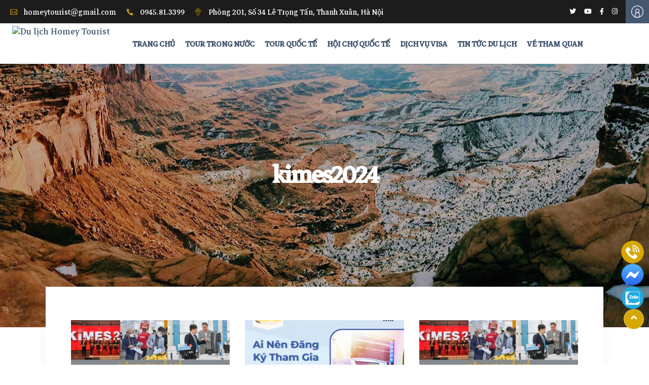

--- FILE ---
content_type: text/html; charset=UTF-8
request_url: https://homeytourist.com.vn/tu-khoa/kimes2024/
body_size: 18771
content:

<!DOCTYPE html>
<html lang="vi" class="no-js no-svg">

<head>
	<meta charset="UTF-8">
	<meta name="viewport" content="width=device-width, initial-scale=1">
	<link rel="profile" href="https://gmpg.org/xfn/11">
	<meta name="generator" content="Developed by ViVaWeb - HALINK CO.,LTD" />
	<link href="https://fonts.googleapis.com/css2?family=Markazi+Text&display=swap" rel="stylesheet">
	<link href="https://fonts.googleapis.com/css2?family=Dancing+Script:wght@500&display=swap" rel="stylesheet">
	<link href="https://fonts.googleapis.com/css2?family=Sriracha&display=swap" rel="stylesheet">
	<link href="https://cdnjs.cloudflare.com/ajax/libs/font-awesome/4.7.0/css/font-awesome.min.css" rel="stylesheet">
	<link rel="stylesheet" href="https://cdn.jsdelivr.net/npm/bootstrap@4.3.1/dist/css/bootstrap.min.css" integrity="" crossorigin="anonymous">
	<script src="https://code.jquery.com/jquery-3.2.1.slim.min.js" integrity="" crossorigin="anonymous"></script>
	<script src="https://cdn.jsdelivr.net/npm/popper.js@1.12.9/dist/umd/popper.min.js" integrity="" crossorigin="anonymous"></script>
	<script src="https://cdn.jsdelivr.net/npm/bootstrap@4.0.0/dist/js/bootstrap.min.js" integrity="l" crossorigin="anonymous"></script>
	<!-- 
font-family: 'Charmonman', cursive;
font-family: 'Dancing Script', cursive;
font-family: 'Pattaya', sans-serif;
font-family: 'Sriracha', cursive;
font-family: 'Charm', cursive;
font-family: 'Srisakdi', cursive;
-->
	<meta property="fb:app_id" content="5629978770454679" />
	<script>(function(html){html.className = html.className.replace(/\bno-js\b/,'js')})(document.documentElement);</script>
<meta name='robots' content='index, follow, max-image-preview:large, max-snippet:-1, max-video-preview:-1' />

	<!-- This site is optimized with the Yoast SEO plugin v19.14 - https://yoast.com/wordpress/plugins/seo/ -->
	<title>kimes2024 Archives - Du lịch Homey Tourist</title>
	<link rel="canonical" href="https://homeytourist.com.vn/tu-khoa/kimes2024/" />
	<meta property="og:locale" content="vi_VN" />
	<meta property="og:type" content="article" />
	<meta property="og:title" content="kimes2024 Archives - Du lịch Homey Tourist" />
	<meta property="og:url" content="https://homeytourist.com.vn/tu-khoa/kimes2024/" />
	<meta property="og:site_name" content="Du lịch Homey Tourist" />
	<meta name="twitter:card" content="summary_large_image" />
	<script type="application/ld+json" class="yoast-schema-graph">{"@context":"https://schema.org","@graph":[{"@type":"CollectionPage","@id":"https://homeytourist.com.vn/tu-khoa/kimes2024/","url":"https://homeytourist.com.vn/tu-khoa/kimes2024/","name":"kimes2024 Archives - Du lịch Homey Tourist","isPartOf":{"@id":"https://homeytourist.com.vn/#website"},"primaryImageOfPage":{"@id":"https://homeytourist.com.vn/tu-khoa/kimes2024/#primaryimage"},"image":{"@id":"https://homeytourist.com.vn/tu-khoa/kimes2024/#primaryimage"},"thumbnailUrl":"https://homeytourist.com.vn/wp-content/uploads/2024/01/z4634466204524_d05aea90b7045bdd40a0b68cfc4552e4-768x614-2.jpg","breadcrumb":{"@id":"https://homeytourist.com.vn/tu-khoa/kimes2024/#breadcrumb"},"inLanguage":"vi"},{"@type":"ImageObject","inLanguage":"vi","@id":"https://homeytourist.com.vn/tu-khoa/kimes2024/#primaryimage","url":"https://homeytourist.com.vn/wp-content/uploads/2024/01/z4634466204524_d05aea90b7045bdd40a0b68cfc4552e4-768x614-2.jpg","contentUrl":"https://homeytourist.com.vn/wp-content/uploads/2024/01/z4634466204524_d05aea90b7045bdd40a0b68cfc4552e4-768x614-2.jpg","width":768,"height":614},{"@type":"BreadcrumbList","@id":"https://homeytourist.com.vn/tu-khoa/kimes2024/#breadcrumb","itemListElement":[{"@type":"ListItem","position":1,"name":"Home","item":"https://homeytourist.com.vn/"},{"@type":"ListItem","position":2,"name":"kimes2024"}]},{"@type":"WebSite","@id":"https://homeytourist.com.vn/#website","url":"https://homeytourist.com.vn/","name":"Du lịch Homey Tourist","description":"Warm up your trip","publisher":{"@id":"https://homeytourist.com.vn/#organization"},"potentialAction":[{"@type":"SearchAction","target":{"@type":"EntryPoint","urlTemplate":"https://homeytourist.com.vn/?s={search_term_string}"},"query-input":"required name=search_term_string"}],"inLanguage":"vi"},{"@type":"Organization","@id":"https://homeytourist.com.vn/#organization","name":"Du lịch Homey Tourist","url":"https://homeytourist.com.vn/","logo":{"@type":"ImageObject","inLanguage":"vi","@id":"https://homeytourist.com.vn/#/schema/logo/image/","url":"https://homeytourist.com.vn/wp-content/uploads/2023/08/cropped-logo-Copy.png","contentUrl":"https://homeytourist.com.vn/wp-content/uploads/2023/08/cropped-logo-Copy.png","width":582,"height":250,"caption":"Du lịch Homey Tourist"},"image":{"@id":"https://homeytourist.com.vn/#/schema/logo/image/"}}]}</script>
	<!-- / Yoast SEO plugin. -->


<script type='application/javascript'>console.log('PixelYourSite Free version 9.4.7.1');</script>
<link rel='dns-prefetch' href='//fonts.googleapis.com' />
<link href='https://fonts.gstatic.com' crossorigin rel='preconnect' />
<link rel="alternate" type="application/rss+xml" title="Dòng thông tin Du lịch Homey Tourist &raquo;" href="https://homeytourist.com.vn/feed/" />
<link rel="alternate" type="application/rss+xml" title="Dòng phản hồi Du lịch Homey Tourist &raquo;" href="https://homeytourist.com.vn/comments/feed/" />
<link rel="alternate" type="application/rss+xml" title="Dòng thông tin cho Thẻ Du lịch Homey Tourist &raquo; kimes2024" href="https://homeytourist.com.vn/tu-khoa/kimes2024/feed/" />
<script type="text/javascript">
window._wpemojiSettings = {"baseUrl":"https:\/\/s.w.org\/images\/core\/emoji\/14.0.0\/72x72\/","ext":".png","svgUrl":"https:\/\/s.w.org\/images\/core\/emoji\/14.0.0\/svg\/","svgExt":".svg","source":{"concatemoji":"https:\/\/homeytourist.com.vn\/wp-includes\/js\/wp-emoji-release.min.js?ver=6.1.1"}};
/*! This file is auto-generated */
!function(e,a,t){var n,r,o,i=a.createElement("canvas"),p=i.getContext&&i.getContext("2d");function s(e,t){var a=String.fromCharCode,e=(p.clearRect(0,0,i.width,i.height),p.fillText(a.apply(this,e),0,0),i.toDataURL());return p.clearRect(0,0,i.width,i.height),p.fillText(a.apply(this,t),0,0),e===i.toDataURL()}function c(e){var t=a.createElement("script");t.src=e,t.defer=t.type="text/javascript",a.getElementsByTagName("head")[0].appendChild(t)}for(o=Array("flag","emoji"),t.supports={everything:!0,everythingExceptFlag:!0},r=0;r<o.length;r++)t.supports[o[r]]=function(e){if(p&&p.fillText)switch(p.textBaseline="top",p.font="600 32px Arial",e){case"flag":return s([127987,65039,8205,9895,65039],[127987,65039,8203,9895,65039])?!1:!s([55356,56826,55356,56819],[55356,56826,8203,55356,56819])&&!s([55356,57332,56128,56423,56128,56418,56128,56421,56128,56430,56128,56423,56128,56447],[55356,57332,8203,56128,56423,8203,56128,56418,8203,56128,56421,8203,56128,56430,8203,56128,56423,8203,56128,56447]);case"emoji":return!s([129777,127995,8205,129778,127999],[129777,127995,8203,129778,127999])}return!1}(o[r]),t.supports.everything=t.supports.everything&&t.supports[o[r]],"flag"!==o[r]&&(t.supports.everythingExceptFlag=t.supports.everythingExceptFlag&&t.supports[o[r]]);t.supports.everythingExceptFlag=t.supports.everythingExceptFlag&&!t.supports.flag,t.DOMReady=!1,t.readyCallback=function(){t.DOMReady=!0},t.supports.everything||(n=function(){t.readyCallback()},a.addEventListener?(a.addEventListener("DOMContentLoaded",n,!1),e.addEventListener("load",n,!1)):(e.attachEvent("onload",n),a.attachEvent("onreadystatechange",function(){"complete"===a.readyState&&t.readyCallback()})),(e=t.source||{}).concatemoji?c(e.concatemoji):e.wpemoji&&e.twemoji&&(c(e.twemoji),c(e.wpemoji)))}(window,document,window._wpemojiSettings);
</script>
<style type="text/css">
img.wp-smiley,
img.emoji {
	display: inline !important;
	border: none !important;
	box-shadow: none !important;
	height: 1em !important;
	width: 1em !important;
	margin: 0 0.07em !important;
	vertical-align: -0.1em !important;
	background: none !important;
	padding: 0 !important;
}
</style>
	<link rel='stylesheet' id='wp-block-library-css' href='https://homeytourist.com.vn/wp-includes/css/dist/block-library/style.min.css?ver=6.1.1' type='text/css' media='all' />
<link rel='stylesheet' id='wc-block-vendors-style-css' href='https://homeytourist.com.vn/wp-content/plugins/woocommerce/packages/woocommerce-blocks/build/vendors-style.css?ver=3.1.0' type='text/css' media='all' />
<link rel='stylesheet' id='wc-block-style-css' href='https://homeytourist.com.vn/wp-content/plugins/woocommerce/packages/woocommerce-blocks/build/style.css?ver=3.1.0' type='text/css' media='all' />
<link rel='stylesheet' id='classic-theme-styles-css' href='https://homeytourist.com.vn/wp-includes/css/classic-themes.min.css?ver=1' type='text/css' media='all' />
<style id='global-styles-inline-css' type='text/css'>
body{--wp--preset--color--black: #000000;--wp--preset--color--cyan-bluish-gray: #abb8c3;--wp--preset--color--white: #ffffff;--wp--preset--color--pale-pink: #f78da7;--wp--preset--color--vivid-red: #cf2e2e;--wp--preset--color--luminous-vivid-orange: #ff6900;--wp--preset--color--luminous-vivid-amber: #fcb900;--wp--preset--color--light-green-cyan: #7bdcb5;--wp--preset--color--vivid-green-cyan: #00d084;--wp--preset--color--pale-cyan-blue: #8ed1fc;--wp--preset--color--vivid-cyan-blue: #0693e3;--wp--preset--color--vivid-purple: #9b51e0;--wp--preset--gradient--vivid-cyan-blue-to-vivid-purple: linear-gradient(135deg,rgba(6,147,227,1) 0%,rgb(155,81,224) 100%);--wp--preset--gradient--light-green-cyan-to-vivid-green-cyan: linear-gradient(135deg,rgb(122,220,180) 0%,rgb(0,208,130) 100%);--wp--preset--gradient--luminous-vivid-amber-to-luminous-vivid-orange: linear-gradient(135deg,rgba(252,185,0,1) 0%,rgba(255,105,0,1) 100%);--wp--preset--gradient--luminous-vivid-orange-to-vivid-red: linear-gradient(135deg,rgba(255,105,0,1) 0%,rgb(207,46,46) 100%);--wp--preset--gradient--very-light-gray-to-cyan-bluish-gray: linear-gradient(135deg,rgb(238,238,238) 0%,rgb(169,184,195) 100%);--wp--preset--gradient--cool-to-warm-spectrum: linear-gradient(135deg,rgb(74,234,220) 0%,rgb(151,120,209) 20%,rgb(207,42,186) 40%,rgb(238,44,130) 60%,rgb(251,105,98) 80%,rgb(254,248,76) 100%);--wp--preset--gradient--blush-light-purple: linear-gradient(135deg,rgb(255,206,236) 0%,rgb(152,150,240) 100%);--wp--preset--gradient--blush-bordeaux: linear-gradient(135deg,rgb(254,205,165) 0%,rgb(254,45,45) 50%,rgb(107,0,62) 100%);--wp--preset--gradient--luminous-dusk: linear-gradient(135deg,rgb(255,203,112) 0%,rgb(199,81,192) 50%,rgb(65,88,208) 100%);--wp--preset--gradient--pale-ocean: linear-gradient(135deg,rgb(255,245,203) 0%,rgb(182,227,212) 50%,rgb(51,167,181) 100%);--wp--preset--gradient--electric-grass: linear-gradient(135deg,rgb(202,248,128) 0%,rgb(113,206,126) 100%);--wp--preset--gradient--midnight: linear-gradient(135deg,rgb(2,3,129) 0%,rgb(40,116,252) 100%);--wp--preset--duotone--dark-grayscale: url('#wp-duotone-dark-grayscale');--wp--preset--duotone--grayscale: url('#wp-duotone-grayscale');--wp--preset--duotone--purple-yellow: url('#wp-duotone-purple-yellow');--wp--preset--duotone--blue-red: url('#wp-duotone-blue-red');--wp--preset--duotone--midnight: url('#wp-duotone-midnight');--wp--preset--duotone--magenta-yellow: url('#wp-duotone-magenta-yellow');--wp--preset--duotone--purple-green: url('#wp-duotone-purple-green');--wp--preset--duotone--blue-orange: url('#wp-duotone-blue-orange');--wp--preset--font-size--small: 13px;--wp--preset--font-size--medium: 20px;--wp--preset--font-size--large: 36px;--wp--preset--font-size--x-large: 42px;--wp--preset--spacing--20: 0.44rem;--wp--preset--spacing--30: 0.67rem;--wp--preset--spacing--40: 1rem;--wp--preset--spacing--50: 1.5rem;--wp--preset--spacing--60: 2.25rem;--wp--preset--spacing--70: 3.38rem;--wp--preset--spacing--80: 5.06rem;}:where(.is-layout-flex){gap: 0.5em;}body .is-layout-flow > .alignleft{float: left;margin-inline-start: 0;margin-inline-end: 2em;}body .is-layout-flow > .alignright{float: right;margin-inline-start: 2em;margin-inline-end: 0;}body .is-layout-flow > .aligncenter{margin-left: auto !important;margin-right: auto !important;}body .is-layout-constrained > .alignleft{float: left;margin-inline-start: 0;margin-inline-end: 2em;}body .is-layout-constrained > .alignright{float: right;margin-inline-start: 2em;margin-inline-end: 0;}body .is-layout-constrained > .aligncenter{margin-left: auto !important;margin-right: auto !important;}body .is-layout-constrained > :where(:not(.alignleft):not(.alignright):not(.alignfull)){max-width: var(--wp--style--global--content-size);margin-left: auto !important;margin-right: auto !important;}body .is-layout-constrained > .alignwide{max-width: var(--wp--style--global--wide-size);}body .is-layout-flex{display: flex;}body .is-layout-flex{flex-wrap: wrap;align-items: center;}body .is-layout-flex > *{margin: 0;}:where(.wp-block-columns.is-layout-flex){gap: 2em;}.has-black-color{color: var(--wp--preset--color--black) !important;}.has-cyan-bluish-gray-color{color: var(--wp--preset--color--cyan-bluish-gray) !important;}.has-white-color{color: var(--wp--preset--color--white) !important;}.has-pale-pink-color{color: var(--wp--preset--color--pale-pink) !important;}.has-vivid-red-color{color: var(--wp--preset--color--vivid-red) !important;}.has-luminous-vivid-orange-color{color: var(--wp--preset--color--luminous-vivid-orange) !important;}.has-luminous-vivid-amber-color{color: var(--wp--preset--color--luminous-vivid-amber) !important;}.has-light-green-cyan-color{color: var(--wp--preset--color--light-green-cyan) !important;}.has-vivid-green-cyan-color{color: var(--wp--preset--color--vivid-green-cyan) !important;}.has-pale-cyan-blue-color{color: var(--wp--preset--color--pale-cyan-blue) !important;}.has-vivid-cyan-blue-color{color: var(--wp--preset--color--vivid-cyan-blue) !important;}.has-vivid-purple-color{color: var(--wp--preset--color--vivid-purple) !important;}.has-black-background-color{background-color: var(--wp--preset--color--black) !important;}.has-cyan-bluish-gray-background-color{background-color: var(--wp--preset--color--cyan-bluish-gray) !important;}.has-white-background-color{background-color: var(--wp--preset--color--white) !important;}.has-pale-pink-background-color{background-color: var(--wp--preset--color--pale-pink) !important;}.has-vivid-red-background-color{background-color: var(--wp--preset--color--vivid-red) !important;}.has-luminous-vivid-orange-background-color{background-color: var(--wp--preset--color--luminous-vivid-orange) !important;}.has-luminous-vivid-amber-background-color{background-color: var(--wp--preset--color--luminous-vivid-amber) !important;}.has-light-green-cyan-background-color{background-color: var(--wp--preset--color--light-green-cyan) !important;}.has-vivid-green-cyan-background-color{background-color: var(--wp--preset--color--vivid-green-cyan) !important;}.has-pale-cyan-blue-background-color{background-color: var(--wp--preset--color--pale-cyan-blue) !important;}.has-vivid-cyan-blue-background-color{background-color: var(--wp--preset--color--vivid-cyan-blue) !important;}.has-vivid-purple-background-color{background-color: var(--wp--preset--color--vivid-purple) !important;}.has-black-border-color{border-color: var(--wp--preset--color--black) !important;}.has-cyan-bluish-gray-border-color{border-color: var(--wp--preset--color--cyan-bluish-gray) !important;}.has-white-border-color{border-color: var(--wp--preset--color--white) !important;}.has-pale-pink-border-color{border-color: var(--wp--preset--color--pale-pink) !important;}.has-vivid-red-border-color{border-color: var(--wp--preset--color--vivid-red) !important;}.has-luminous-vivid-orange-border-color{border-color: var(--wp--preset--color--luminous-vivid-orange) !important;}.has-luminous-vivid-amber-border-color{border-color: var(--wp--preset--color--luminous-vivid-amber) !important;}.has-light-green-cyan-border-color{border-color: var(--wp--preset--color--light-green-cyan) !important;}.has-vivid-green-cyan-border-color{border-color: var(--wp--preset--color--vivid-green-cyan) !important;}.has-pale-cyan-blue-border-color{border-color: var(--wp--preset--color--pale-cyan-blue) !important;}.has-vivid-cyan-blue-border-color{border-color: var(--wp--preset--color--vivid-cyan-blue) !important;}.has-vivid-purple-border-color{border-color: var(--wp--preset--color--vivid-purple) !important;}.has-vivid-cyan-blue-to-vivid-purple-gradient-background{background: var(--wp--preset--gradient--vivid-cyan-blue-to-vivid-purple) !important;}.has-light-green-cyan-to-vivid-green-cyan-gradient-background{background: var(--wp--preset--gradient--light-green-cyan-to-vivid-green-cyan) !important;}.has-luminous-vivid-amber-to-luminous-vivid-orange-gradient-background{background: var(--wp--preset--gradient--luminous-vivid-amber-to-luminous-vivid-orange) !important;}.has-luminous-vivid-orange-to-vivid-red-gradient-background{background: var(--wp--preset--gradient--luminous-vivid-orange-to-vivid-red) !important;}.has-very-light-gray-to-cyan-bluish-gray-gradient-background{background: var(--wp--preset--gradient--very-light-gray-to-cyan-bluish-gray) !important;}.has-cool-to-warm-spectrum-gradient-background{background: var(--wp--preset--gradient--cool-to-warm-spectrum) !important;}.has-blush-light-purple-gradient-background{background: var(--wp--preset--gradient--blush-light-purple) !important;}.has-blush-bordeaux-gradient-background{background: var(--wp--preset--gradient--blush-bordeaux) !important;}.has-luminous-dusk-gradient-background{background: var(--wp--preset--gradient--luminous-dusk) !important;}.has-pale-ocean-gradient-background{background: var(--wp--preset--gradient--pale-ocean) !important;}.has-electric-grass-gradient-background{background: var(--wp--preset--gradient--electric-grass) !important;}.has-midnight-gradient-background{background: var(--wp--preset--gradient--midnight) !important;}.has-small-font-size{font-size: var(--wp--preset--font-size--small) !important;}.has-medium-font-size{font-size: var(--wp--preset--font-size--medium) !important;}.has-large-font-size{font-size: var(--wp--preset--font-size--large) !important;}.has-x-large-font-size{font-size: var(--wp--preset--font-size--x-large) !important;}
.wp-block-navigation a:where(:not(.wp-element-button)){color: inherit;}
:where(.wp-block-columns.is-layout-flex){gap: 2em;}
.wp-block-pullquote{font-size: 1.5em;line-height: 1.6;}
</style>
<link rel='stylesheet' id='contact-form-7-css' href='https://homeytourist.com.vn/wp-content/plugins/contact-form-7/includes/css/styles.css?ver=5.7.3' type='text/css' media='all' />
<link rel='stylesheet' id='woocommerce-layout-css' href='https://homeytourist.com.vn/wp-content/plugins/woocommerce/assets/css/woocommerce-layout.css?ver=4.5.0' type='text/css' media='all' />
<link rel='stylesheet' id='woocommerce-smallscreen-css' href='https://homeytourist.com.vn/wp-content/plugins/woocommerce/assets/css/woocommerce-smallscreen.css?ver=4.5.0' type='text/css' media='only screen and (max-width: 768px)' />
<link rel='stylesheet' id='woocommerce-general-css' href='https://homeytourist.com.vn/wp-content/plugins/woocommerce/assets/css/woocommerce.css?ver=4.5.0' type='text/css' media='all' />
<style id='woocommerce-inline-inline-css' type='text/css'>
.woocommerce form .form-row .required { visibility: visible; }
</style>
<link rel='stylesheet' id='twentyseventeen-fonts-css' href='https://fonts.googleapis.com/css?family=Poppins%3A100%2C100i%2C200%2C200i%2C300%2C300i%2C400%2C400i%2C500%2C500i%2C600%2C600i%2C700%2C700i%2C800%2C800i%2C900%2C900i&#038;subset=latin%2Clatin-ext' type='text/css' media='all' />
<link rel='stylesheet' id='twentyseventeen-style-css' href='https://homeytourist.com.vn/wp-content/themes/halink.dl08/style.css?ver=6.1.1' type='text/css' media='all' />
<!--[if lt IE 9]>
<link rel='stylesheet' id='twentyseventeen-ie8-css' href='https://homeytourist.com.vn/wp-content/themes/halink.dl08/assets/css/ie8.css?ver=1.0' type='text/css' media='all' />
<![endif]-->
<link rel='stylesheet' id='halink.vn_animate.css-css' href='https://homeytourist.com.vn/wp-content/themes/halink.dl08/dev/enqueue/js/wow/css/animate.css?ver=1.0' type='text/css' media='all' />
<link rel='stylesheet' id='halink.vn_slick.css-css' href='https://homeytourist.com.vn/wp-content/themes/halink.dl08/dev/enqueue/js/slick/slick.css?ver=1.8.1' type='text/css' media='all' />
<link rel='stylesheet' id='halink.vn_slick-theme.css-css' href='https://homeytourist.com.vn/wp-content/themes/halink.dl08/dev/enqueue/js/slick/slick-theme.css?ver=1.8.1' type='text/css' media='all' />
<link rel='stylesheet' id='animate.css-css' href='https://homeytourist.com.vn/wp-content/themes/halink.dl08/dev/enqueue/js/OwlCarousel2-2.3.4/dist/assets/animate.css?ver=2.3.4' type='text/css' media='all' />
<link rel='stylesheet' id='owl.carousel.min.css-css' href='https://homeytourist.com.vn/wp-content/themes/halink.dl08/dev/enqueue/js/OwlCarousel2-2.3.4/dist/assets/owl.carousel.min.css?ver=2.3.4' type='text/css' media='all' />
<link rel='stylesheet' id='owl.theme.default.min.css-css' href='https://homeytourist.com.vn/wp-content/themes/halink.dl08/dev/enqueue/js/OwlCarousel2-2.3.4/dist/assets/owl.theme.default.min.css?ver=2.3.4' type='text/css' media='all' />
<link rel='stylesheet' id='halink.vn_jquery.fancybox.min.css-css' href='https://homeytourist.com.vn/wp-content/themes/halink.dl08/dev/enqueue/js/fancybox/dist/jquery.fancybox.min.css?ver=1.8.1' type='text/css' media='all' />
<link rel='stylesheet' id='halink.vn_1cp-membership.min.css-css' href='https://homeytourist.com.vn/wp-content/themes/halink.dl08/dev/enqueue/css/1cp-membership.min.css?ver=1.0' type='text/css' media='all' />
<link rel='stylesheet' id='halink.vn_2cp-membership-responsive.min.css-css' href='https://homeytourist.com.vn/wp-content/themes/halink.dl08/dev/enqueue/css/2cp-membership-responsive.min.css?ver=1.0' type='text/css' media='all' />
<link rel='stylesheet' id='halink.vn_3cp-modules.min.css-css' href='https://homeytourist.com.vn/wp-content/themes/halink.dl08/dev/enqueue/css/3cp-modules.min.css?ver=1.0' type='text/css' media='all' />
<link rel='stylesheet' id='halink.vn_4cp-tours.min.css-css' href='https://homeytourist.com.vn/wp-content/themes/halink.dl08/dev/enqueue/css/4cp-tours.min.css?ver=1.0' type='text/css' media='all' />
<link rel='stylesheet' id='halink.vn_5cp-modules-responsive.min.css-css' href='https://homeytourist.com.vn/wp-content/themes/halink.dl08/dev/enqueue/css/5cp-modules-responsive.min.css?ver=1.0' type='text/css' media='all' />
<link rel='stylesheet' id='halink.vn_6cp-tours-responsive.min.css-css' href='https://homeytourist.com.vn/wp-content/themes/halink.dl08/dev/enqueue/css/6cp-tours-responsive.min.css?ver=1.0' type='text/css' media='all' />
<link rel='stylesheet' id='halink.vn_7cp-nouislider.min.css-css' href='https://homeytourist.com.vn/wp-content/themes/halink.dl08/dev/enqueue/css/7cp-nouislider.min.css?ver=1.0' type='text/css' media='all' />
<link rel='stylesheet' id='halink.vn_8cp-style_dynamic.css-css' href='https://homeytourist.com.vn/wp-content/themes/halink.dl08/dev/enqueue/css/8cp-style_dynamic.css?ver=1.0' type='text/css' media='all' />
<link rel='stylesheet' id='halink.vn_9cp-style_dynamic_responsive.css-css' href='https://homeytourist.com.vn/wp-content/themes/halink.dl08/dev/enqueue/css/9cp-style_dynamic_responsive.css?ver=1.0' type='text/css' media='all' />
<link rel='stylesheet' id='halink.vn_10cp-woocommerce.min.css-css' href='https://homeytourist.com.vn/wp-content/themes/halink.dl08/dev/enqueue/css/10cp-woocommerce.min.css?ver=1.0' type='text/css' media='all' />
<link rel='stylesheet' id='halink.vn_11cp-woocommerce-responsive.min.css-css' href='https://homeytourist.com.vn/wp-content/themes/halink.dl08/dev/enqueue/css/11cp-woocommerce-responsive.min.css?ver=1.0' type='text/css' media='all' />
<link rel='stylesheet' id='halink.vn_12cp-js_composer.min.css-css' href='https://homeytourist.com.vn/wp-content/themes/halink.dl08/dev/enqueue/css/12cp-js_composer.min.css?ver=1.0' type='text/css' media='all' />
<link rel='stylesheet' id='halink.vn_dripicons/dripicons.css-css' href='https://homeytourist.com.vn/wp-content/themes/halink.dl08/dev/enqueue/css/dripicons/dripicons.css?ver=1.0' type='text/css' media='all' />
<link rel='stylesheet' id='halink.vn_elegant-icons/style.min.css-css' href='https://homeytourist.com.vn/wp-content/themes/halink.dl08/dev/enqueue/css/elegant-icons/style.min.css?ver=1.0' type='text/css' media='all' />
<link rel='stylesheet' id='halink.vn_font-awesome-5.11.2/css/fontawesome.min.css-css' href='https://homeytourist.com.vn/wp-content/themes/halink.dl08/dev/enqueue/css/font-awesome-5.11.2/css/fontawesome.min.css?ver=1.0' type='text/css' media='all' />
<link rel='stylesheet' id='halink.vn_font-awesome-5.11.2/css/brands.min.css-css' href='https://homeytourist.com.vn/wp-content/themes/halink.dl08/dev/enqueue/css/font-awesome-5.11.2/css/brands.min.css?ver=1.0' type='text/css' media='all' />
<link rel='stylesheet' id='halink.vn_font-awesome-5.11.2/css/solid.min.css-css' href='https://homeytourist.com.vn/wp-content/themes/halink.dl08/dev/enqueue/css/font-awesome-5.11.2/css/solid.min.css?ver=1.0' type='text/css' media='all' />
<link rel='stylesheet' id='halink.vn_ionicons/ionicons.min.css-css' href='https://homeytourist.com.vn/wp-content/themes/halink.dl08/dev/enqueue/css/ionicons/ionicons.min.css?ver=1.0' type='text/css' media='all' />
<link rel='stylesheet' id='halink.vn_linea-icons/style.css-css' href='https://homeytourist.com.vn/wp-content/themes/halink.dl08/dev/enqueue/css/linea-icons/style.css?ver=1.0' type='text/css' media='all' />
<link rel='stylesheet' id='halink.vn_simple-line-icons/simple-line-icons.css-css' href='https://homeytourist.com.vn/wp-content/themes/halink.dl08/dev/enqueue/css/simple-line-icons/simple-line-icons.css?ver=1.0' type='text/css' media='all' />
<link rel='stylesheet' id='halink.vn_effect-circle.css-css' href='https://homeytourist.com.vn/wp-content/themes/halink.dl08/dev/enqueue/css/effect-circle.css?ver=1.0' type='text/css' media='all' />
<link rel='stylesheet' id='halink.vn_custom.css-css' href='https://homeytourist.com.vn/wp-content/themes/halink.dl08/dev/enqueue/css/custom.css?ver=1.0' type='text/css' media='all' />
<link rel='stylesheet' id='halink.vn_responsive.css-css' href='https://homeytourist.com.vn/wp-content/themes/halink.dl08/dev/enqueue/css/responsive.css?ver=1.0' type='text/css' media='all' />
<link rel='stylesheet' id='wpdreams-asl-basic-css' href='https://homeytourist.com.vn/wp-content/plugins/ajax-search-lite/css/style.basic.css?ver=4.11' type='text/css' media='all' />
<link rel='stylesheet' id='wpdreams-ajaxsearchlite-css' href='https://homeytourist.com.vn/wp-content/plugins/ajax-search-lite/css/style-simple-grey.css?ver=4.11' type='text/css' media='all' />
<script type='text/javascript' src='https://homeytourist.com.vn/wp-includes/js/jquery/jquery.min.js?ver=3.6.1' id='jquery-core-js'></script>
<script type='text/javascript' src='https://homeytourist.com.vn/wp-includes/js/jquery/jquery-migrate.min.js?ver=3.3.2' id='jquery-migrate-js'></script>
<!--[if lt IE 9]>
<script type='text/javascript' src='https://homeytourist.com.vn/wp-content/themes/halink.dl08/assets/js/html5.js?ver=3.7.3' id='html5-js'></script>
<![endif]-->
<script type='text/javascript' src='https://homeytourist.com.vn/wp-content/plugins/pixelyoursite/dist/scripts/jquery.bind-first-0.2.3.min.js?ver=6.1.1' id='jquery-bind-first-js'></script>
<script type='text/javascript' src='https://homeytourist.com.vn/wp-content/plugins/pixelyoursite/dist/scripts/js.cookie-2.1.3.min.js?ver=2.1.3' id='js-cookie-pys-js'></script>
<script type='text/javascript' id='pys-js-extra'>
/* <![CDATA[ */
var pysOptions = {"staticEvents":{"facebook":{"init_event":[{"delay":0,"type":"static","name":"PageView","pixelIds":["1969718176733889"],"eventID":"be9188e9-3f0b-4764-b7d6-0249ebd1627a","params":{"post_category":"Tin t\u1ee9c du l\u1ecbch","page_title":"kimes2024","post_type":"tag","post_id":642,"plugin":"PixelYourSite","user_role":"guest","event_url":"homeytourist.com.vn\/tu-khoa\/kimes2024\/"},"e_id":"init_event","ids":[],"hasTimeWindow":false,"timeWindow":0,"woo_order":"","edd_order":""}]}},"dynamicEvents":[],"triggerEvents":[],"triggerEventTypes":[],"facebook":{"pixelIds":["1969718176733889"],"advancedMatching":[],"advancedMatchingEnabled":true,"removeMetadata":false,"contentParams":{"post_type":"tag","post_id":642,"content_name":"kimes2024"},"commentEventEnabled":true,"wooVariableAsSimple":false,"downloadEnabled":true,"formEventEnabled":true,"serverApiEnabled":true,"wooCRSendFromServer":false,"send_external_id":null},"debug":"","siteUrl":"https:\/\/homeytourist.com.vn","ajaxUrl":"https:\/\/homeytourist.com.vn\/wp-admin\/admin-ajax.php","ajax_event":"7a7310d484","enable_remove_download_url_param":"1","cookie_duration":"7","last_visit_duration":"60","enable_success_send_form":"","ajaxForServerEvent":"1","send_external_id":"1","external_id_expire":"180","gdpr":{"ajax_enabled":false,"all_disabled_by_api":false,"facebook_disabled_by_api":false,"analytics_disabled_by_api":false,"google_ads_disabled_by_api":false,"pinterest_disabled_by_api":false,"bing_disabled_by_api":false,"externalID_disabled_by_api":false,"facebook_prior_consent_enabled":true,"analytics_prior_consent_enabled":true,"google_ads_prior_consent_enabled":null,"pinterest_prior_consent_enabled":true,"bing_prior_consent_enabled":true,"cookiebot_integration_enabled":false,"cookiebot_facebook_consent_category":"marketing","cookiebot_analytics_consent_category":"statistics","cookiebot_tiktok_consent_category":"marketing","cookiebot_google_ads_consent_category":null,"cookiebot_pinterest_consent_category":"marketing","cookiebot_bing_consent_category":"marketing","consent_magic_integration_enabled":false,"real_cookie_banner_integration_enabled":false,"cookie_notice_integration_enabled":false,"cookie_law_info_integration_enabled":false},"cookie":{"disabled_all_cookie":false,"disabled_advanced_form_data_cookie":false,"disabled_landing_page_cookie":false,"disabled_first_visit_cookie":false,"disabled_trafficsource_cookie":false,"disabled_utmTerms_cookie":false,"disabled_utmId_cookie":false},"woo":{"enabled":true,"enabled_save_data_to_orders":true,"addToCartOnButtonEnabled":true,"addToCartOnButtonValueEnabled":true,"addToCartOnButtonValueOption":"price","singleProductId":null,"removeFromCartSelector":"form.woocommerce-cart-form .remove","addToCartCatchMethod":"add_cart_hook","is_order_received_page":false,"containOrderId":false},"edd":{"enabled":false}};
/* ]]> */
</script>
<script type='text/javascript' src='https://homeytourist.com.vn/wp-content/plugins/pixelyoursite/dist/scripts/public.js?ver=9.4.7.1' id='pys-js'></script>
<link rel="https://api.w.org/" href="https://homeytourist.com.vn/wp-json/" /><link rel="alternate" type="application/json" href="https://homeytourist.com.vn/wp-json/wp/v2/tags/642" /><link rel="EditURI" type="application/rsd+xml" title="RSD" href="https://homeytourist.com.vn/xmlrpc.php?rsd" />
<link rel="wlwmanifest" type="application/wlwmanifest+xml" href="https://homeytourist.com.vn/wp-includes/wlwmanifest.xml" />
<meta name="generator" content="WordPress 6.1.1" />
<meta name="generator" content="WooCommerce 4.5.0" />
<meta name="facebook-domain-verification" content="9cbpt6w9m70ndvjk8fqncdr1unzp51" />	<noscript><style>.woocommerce-product-gallery{ opacity: 1 !important; }</style></noscript>
					<link rel="preconnect" href="https://fonts.gstatic.com" crossorigin />
				<link rel="preload" as="style" href="//fonts.googleapis.com/css?family=Open+Sans&display=swap" />
				<link rel="stylesheet" href="//fonts.googleapis.com/css?family=Open+Sans&display=swap" media="all" />
				                <style>
                    
					div[id*='ajaxsearchlitesettings'].searchsettings .asl_option_inner label {
						font-size: 0px !important;
						color: rgba(0, 0, 0, 0);
					}
					div[id*='ajaxsearchlitesettings'].searchsettings .asl_option_inner label:after {
						font-size: 11px !important;
						position: absolute;
						top: 0;
						left: 0;
						z-index: 1;
					}
					.asl_w_container {
						width: 100%;
						margin: 0px 0px 0px 0px;
						min-width: 200px;
					}
					div[id*='ajaxsearchlite'].asl_m {
						width: 100%;
					}
					div[id*='ajaxsearchliteres'].wpdreams_asl_results div.resdrg span.highlighted {
						font-weight: bold;
						color: rgba(217, 49, 43, 1);
						background-color: rgba(238, 238, 238, 1);
					}
					div[id*='ajaxsearchliteres'].wpdreams_asl_results .results img.asl_image {
						width: 70px;
						height: 70px;
						object-fit: cover;
					}
					div.asl_r .results {
						max-height: none;
					}
				
						div.asl_r.asl_w.vertical .results .item::after {
							display: block;
							position: absolute;
							bottom: 0;
							content: '';
							height: 1px;
							width: 100%;
							background: #D8D8D8;
						}
						div.asl_r.asl_w.vertical .results .item.asl_last_item::after {
							display: none;
						}
					                </style>
                <style type="text/css">.wpgs-for .slick-arrow::before,.wpgs-nav .slick-prev::before, .wpgs-nav .slick-next::before{color:#000;}.fancybox-bg{background-color:rgba(10,0,0,0.75);}.fancybox-caption,.fancybox-infobar{color:#fff;}.wpgs-nav .slick-slide{border-color:transparent}.wpgs-nav .slick-current{border-color:#000}</style><link rel="icon" href="https://homeytourist.com.vn/wp-content/uploads/2023/08/cropped-Yellow-Illustration-Food-Logo-5-32x32.png" sizes="32x32" />
<link rel="icon" href="https://homeytourist.com.vn/wp-content/uploads/2023/08/cropped-Yellow-Illustration-Food-Logo-5-192x192.png" sizes="192x192" />
<link rel="apple-touch-icon" href="https://homeytourist.com.vn/wp-content/uploads/2023/08/cropped-Yellow-Illustration-Food-Logo-5-180x180.png" />
<meta name="msapplication-TileImage" content="https://homeytourist.com.vn/wp-content/uploads/2023/08/cropped-Yellow-Illustration-Food-Logo-5-270x270.png" />
</head>

<script async defer crossorigin="anonymous" src="https://connect.facebook.net/vi_VN/sdk.js#xfbml=1&version=v15.0&appId=5629978770454679&autoLogAppEvents=1" nonce="6Ea02YBz"></script>





<body data-rsssl=1 class="archive tag tag-kimes2024 tag-642 wp-custom-logo qodef-search-fade page-template-search-tour-item-template qodef-page-content-is-boxed qodef-content-overlapping theme-halink.dl08 woocommerce-no-js hfeed has-header-image has-sidebar page-two-column colors-light">

	</div>
	<div id="halink_vn_page">
		<div id="halink_vn_content" class="qodef-wrapper">
			<div class="qodef-wrapper-inner">
				<div id="halink_vn_header">
					<div class="qodef-top-bar">
    <div class="qodef-vertical-align-containers">
        <div class="qodef-position-left">
            <div class="qodef-position-left-inner"> 
                <a class="qodef-icon-widget-holder" href="mailto:homeytourist@gmail.com" style="margin: 0 20px 0 0"> 
                    <span class="qodef-icon-element icon_mail_alt" style="font-size: 14px"></span> 
                    <span class="qodef-icon-text ">homeytourist@gmail.com</span> 
                </a> 
                <a class="qodef-icon-widget-holder" href="tel:0945.81.3399" style="margin: 0 20px 0 0"> 
                    <span class="qodef-icon-element icon_phone" style="font-size: 14px"></span> 
                    <span class="qodef-icon-text ">0945.81.3399</span> 
                </a> 
                <a class="qodef-icon-widget-holder" href="#" style="margin: 0 20px 0 0"> 
                	<span class="qodef-icon-element icon_pin_alt" style="font-size: 14px"></span> 
                    <span class="qodef-icon-text ">Phòng 201, Số 34 Lê Trọng Tấn, Thanh Xuân, Hà Nội</span> 
               	</a> 
            </div>
        </div>
    
        <div class="qodef-position-right">
            <div class="qodef-position-right-inner"> 
            	            	<a class="qodef-social-icon-widget-holder qodef-icon-has-hover" href="https://twitter.com/HomeyTourist" target="_blank">			
                	<span class="qodef-social-icon-widget fab fa-twitter"></span> 
                </a> 
                <a class="qodef-social-icon-widget-holder qodef-icon-has-hover" href="https://www.youtube.com/channel/UC3q27WKnZehdUvWfpo7PtcQ/featured?view_as=subscriber" target="_blank">
                	<span class="qodef-social-icon-widget fab fa-youtube"></span> 
                </a> 
                <a class="qodef-social-icon-widget-holder qodef-icon-has-hover" href="https://www.facebook.com/homeytourist" target="_blank">
                	<span class="qodef-social-icon-widget fab fa-facebook-f"></span> 
               	</a> 
                <a class="qodef-social-icon-widget-holder qodef-icon-has-hover" href="https://www.instagram.com/homey_tourist/" target="_blank"> 							
                	<span class="qodef-social-icon-widget fab fa-instagram"></span> 
                </a>
                
                
                <div class="widget qodef-login-register-widget qodef-user-not-logged-in">
                    <a href="https://homeytourist.com.vn/tai-khoan/" class="qodef-login-opener"> 
						<svg version="1.1" x="0px" y="0px" viewBox="0 0 23 23" enable-background="new 0 0 23 23" xml:space="preserve">
                        <g>
							<path fill="currentColor" d="M11.5,14.1c-2.2,0-4-1.8-4-4c0-2.2,1.8-4,4-4s4,1.8,4,4C15.5,12.3,13.7,14.1,11.5,14.1z M11.5,7.3
							c-1.6,0-2.8,1.3-2.8,2.8c0,1.6,1.3,2.8,2.8,2.8s2.8-1.3,2.8-2.8C14.3,8.5,13,7.3,11.5,7.3z"></path>
							<path fill="currentColor" d="M11.5,23c-3.1,0-5.9-1.2-8.1-3.4c-2.2-2.2-3.4-5-3.4-8.1s1.2-5.9,3.4-8.1c2.2-2.2,5-3.4,8.1-3.4
							s5.9,1.2,8.1,3.4c2.2,2.2,3.4,5,3.4,8.1s-1.2,5.9-3.4,8.1C17.4,21.8,14.5,23,11.5,23z M11.5,1.2C5.8,1.2,1.2,5.9,1.2,11.5
							s4.6,10.3,10.3,10.3s10.3-4.6,10.3-10.3S17.1,1.2,11.5,1.2z"></path>
							<path fill="currentColor" d="M11.5,23c-1.5,0-2.9-0.3-4.2-0.8c-0.2-0.1-0.4-0.3-0.4-0.6v-5.3c0-1.8,1.5-3.3,3.3-3.3h2.6
							c1.8,0,3.3,1.5,3.3,3.3v5.3c0,0.2-0.1,0.5-0.4,0.6C14.4,22.7,12.9,23,11.5,23z M8.1,21.2c1.1,0.4,2.2,0.6,3.4,0.6s2.3-0.2,3.4-0.6
							v-4.9c0-1.2-0.9-2.1-2.1-2.1h-2.6c-1.2,0-2.1,0.9-2.1,2.1V21.2z"></path>
                        </g>
                        </svg> 
                    </a>
            	</div>
            </div>
        </div>
    </div>
</div>

<!-- Search form -->
<div class="qodef-fullscreen-search-holder qodef-animate">
	<a id="halink_search_hide" class="qodef-search-close qodef-search-close-svg-path" href="javascript:void(0)">
		<svg version="1.1" xmlns="http://www.w3.org/2000/svg" xmlns:xlink="http://www.w3.org/1999/xlink" x="0px" y="0px" width="18px" height="18px" viewBox="0 0 20 20" enable-background="new 0 0 20 20" xml:space="preserve">
<line fill="none" x1="5.4" y1="15.6" x2="5.4" y2="15.6"></line>
<line fill="none" stroke="#fff" stroke-width="1.5" stroke-miterlimit="10" x1="0.5" y1="0.6" x2="19.4" y2="19.4"></line>
<line fill="none" stroke="#fff" stroke-width="1.5" stroke-miterlimit="10" x1="19.4" y1="0.6" x2="0.6" y2="19.4"></line>
</svg>	</a>
	<div class="qodef-fullscreen-search-table">
		<div class="qodef-fullscreen-search-cell">
			<div class="qodef-fullscreen-search-inner">
                <form role="search" method="get" class="qodef-fullscreen-search-form" action="https://homeytourist.com.vn/">
                	<input type="hidden" name="post_type" value="product" />
					<div class="qodef-form-holder">
						<div class="qodef-form-holder-inner">
							<div class="qodef-field-holder qodef-flp-search-field-holder" data-post-type="tour-item">
                                <input type="text" id="" class="qodef-search-field" placeholder="Tìm kiếm &hellip;" value="" name="s" />
								<button type="submit" class="qodef-search-submit">Tìm ngay</button>
							</div>
							<div class="qodef-flp-search-results" style="display: none;"></div>
						</div>
					</div>
				</form>
			</div>
		</div>
	</div>
</div>					<header class="qodef-page-header">
	<div class="qodef-menu-area qodef-menu-center">
    	<div class="qodef-vertical-align-containers">
        	<!-- Left -->
            <div class="qodef-position-left">
                <div class="qodef-position-left-inner">
                    <div class="qodef-logo-wrapper"> 
                        <a itemprop="url" href="https://homeytourist.com.vn" style="height: 70px;">
                        	<img itemprop="image" class="qodef-normal-logo" src="" width="301" height="96" alt="Du lịch Homey Tourist">
                        </a> 
                    </div>
                </div>
            </div>
            
            <!-- Menu -->
            <div class="qodef-position-center">
                <div class="qodef-position-center-inner">
                    <nav class="qodef-main-menu qodef-drop-down qodef-default-nav">
						<ul id="menu-main-menu" class="clearfix"><li  id="menu-item-24"  class="menu-item menu-item-type-post_type menu-item-object-page menu-item-home menu-item-24" ><a href="https://homeytourist.com.vn/" class="">
						<span class="item_outer"><span class="item_text">Trang chủ</span></span></a></li><li  id="menu-item-210"  class="menu-item menu-item-type-taxonomy menu-item-object-tour_tax menu-item-has-children menu-item-210 has_sub narrow" ><a href="https://homeytourist.com.vn/danh-muc-tour/tour-trong-nuoc/" class="">
						<span class="item_outer"><span class="item_text">TOUR TRONG NƯỚC</span></span></a><div class="second"><div class="inner"><ul><li  id="menu-item-211"  class="menu-item menu-item-type-taxonomy menu-item-object-tour_tax menu-item-211" ><a href="https://homeytourist.com.vn/danh-muc-tour/mien-bac/" class="">
						<span class="item_outer"><span class="item_text">Tour Miền Bắc</span></span></a></li><li  id="menu-item-212"  class="menu-item menu-item-type-taxonomy menu-item-object-tour_tax menu-item-212" ><a href="https://homeytourist.com.vn/danh-muc-tour/mien-nam/" class="">
						<span class="item_outer"><span class="item_text">Tour Miền Nam</span></span></a></li><li  id="menu-item-213"  class="menu-item menu-item-type-taxonomy menu-item-object-tour_tax menu-item-213" ><a href="https://homeytourist.com.vn/danh-muc-tour/mien-trung/" class="">
						<span class="item_outer"><span class="item_text">Tour Miền Trung</span></span></a></li></ul></div></div></li><li  id="menu-item-204"  class="menu-item menu-item-type-taxonomy menu-item-object-tour_tax menu-item-has-children menu-item-204 has_sub narrow" ><a href="https://homeytourist.com.vn/danh-muc-tour/tour-quoc-te/" class="">
						<span class="item_outer"><span class="item_text">TOUR QUỐC TẾ</span></span></a><div class="second"><div class="inner"><ul><li  id="menu-item-5901"  class="menu-item menu-item-type-taxonomy menu-item-object-tour_tax menu-item-5901" ><a href="https://homeytourist.com.vn/danh-muc-tour/tour-trung-quoc/" class="">
						<span class="item_outer"><span class="item_text">TOUR TRUNG QUỐC</span></span></a></li><li  id="menu-item-205"  class="menu-item menu-item-type-taxonomy menu-item-object-tour_tax menu-item-205" ><a href="https://homeytourist.com.vn/danh-muc-tour/chau-a-tour-quoc-te/" class="">
						<span class="item_outer"><span class="item_text">Tour Châu Á</span></span></a></li><li  id="menu-item-206"  class="menu-item menu-item-type-taxonomy menu-item-object-tour_tax menu-item-206" ><a href="https://homeytourist.com.vn/danh-muc-tour/chau-au-tour-quoc-te/" class="">
						<span class="item_outer"><span class="item_text">Tour Châu Âu</span></span></a></li><li  id="menu-item-207"  class="menu-item menu-item-type-taxonomy menu-item-object-tour_tax menu-item-207" ><a href="https://homeytourist.com.vn/danh-muc-tour/chau-my/" class="">
						<span class="item_outer"><span class="item_text">Tour Châu Mỹ</span></span></a></li><li  id="menu-item-208"  class="menu-item menu-item-type-taxonomy menu-item-object-tour_tax menu-item-208" ><a href="https://homeytourist.com.vn/danh-muc-tour/chau-phi/" class="">
						<span class="item_outer"><span class="item_text">Tour Châu Phi</span></span></a></li><li  id="menu-item-209"  class="menu-item menu-item-type-taxonomy menu-item-object-tour_tax menu-item-209" ><a href="https://homeytourist.com.vn/danh-muc-tour/chau-uc/" class="">
						<span class="item_outer"><span class="item_text">Tour Châu Úc</span></span></a></li></ul></div></div></li><li  id="menu-item-203"  class="menu-item menu-item-type-taxonomy menu-item-object-tour_tax menu-item-has-children menu-item-203 has_sub narrow" ><a href="https://homeytourist.com.vn/danh-muc-tour/hoi-cho-quoc-te/" class="">
						<span class="item_outer"><span class="item_text">HỘI CHỢ QUỐC TẾ</span></span></a><div class="second"><div class="inner"><ul><li  id="menu-item-1046"  class="menu-item menu-item-type-taxonomy menu-item-object-tour_tax menu-item-1046" ><a href="https://homeytourist.com.vn/danh-muc-tour/hoi-cho-trung-quoc/" class="">
						<span class="item_outer"><span class="item_text">Hội chợ Trung Quốc</span></span></a></li><li  id="menu-item-1042"  class="menu-item menu-item-type-taxonomy menu-item-object-tour_tax menu-item-1042" ><a href="https://homeytourist.com.vn/danh-muc-tour/hoi-cho-dai-loan/" class="">
						<span class="item_outer"><span class="item_text">HỘI CHỢ ĐÀI LOAN</span></span></a></li><li  id="menu-item-1044"  class="menu-item menu-item-type-taxonomy menu-item-object-tour_tax menu-item-1044" ><a href="https://homeytourist.com.vn/danh-muc-tour/hoi-cho-hong-kong/" class="">
						<span class="item_outer"><span class="item_text">HỘI CHỢ HỒNG KÔNG</span></span></a></li><li  id="menu-item-1043"  class="menu-item menu-item-type-taxonomy menu-item-object-tour_tax menu-item-1043" ><a href="https://homeytourist.com.vn/danh-muc-tour/hoi-cho-han-quoc-nhat-ban/" class="">
						<span class="item_outer"><span class="item_text">HỘI CHỢ HÀN - NHẬT</span></span></a></li><li  id="menu-item-1098"  class="menu-item menu-item-type-taxonomy menu-item-object-tour_tax menu-item-1098" ><a href="https://homeytourist.com.vn/danh-muc-tour/hoi-cho-thai-lan-hoi-cho-singapore/" class="">
						<span class="item_outer"><span class="item_text">HỘI CHỢ THÁI - SING</span></span></a></li><li  id="menu-item-1041"  class="menu-item menu-item-type-taxonomy menu-item-object-tour_tax menu-item-1041" ><a href="https://homeytourist.com.vn/danh-muc-tour/hoi-cho-dubai/" class="">
						<span class="item_outer"><span class="item_text">HỘI CHỢ DUBAI</span></span></a></li><li  id="menu-item-1040"  class="menu-item menu-item-type-taxonomy menu-item-object-tour_tax menu-item-1040" ><a href="https://homeytourist.com.vn/danh-muc-tour/hoi-cho-chau-au/" class="">
						<span class="item_outer"><span class="item_text">HỘI CHỢ ÂU - MỸ - ÚC</span></span></a></li></ul></div></div></li><li  id="menu-item-197"  class="menu-item menu-item-type-taxonomy menu-item-object-tour_tax menu-item-has-children menu-item-197 has_sub narrow" ><a href="https://homeytourist.com.vn/danh-muc-tour/dich-vu-visa/" class="">
						<span class="item_outer"><span class="item_text">DỊCH VỤ VISA</span></span></a><div class="second"><div class="inner"><ul><li  id="menu-item-198"  class="menu-item menu-item-type-taxonomy menu-item-object-tour_tax menu-item-198" ><a href="https://homeytourist.com.vn/danh-muc-tour/chau-a-dich-vu-visa/" class="">
						<span class="item_outer"><span class="item_text">CHÂU Á</span></span></a></li><li  id="menu-item-199"  class="menu-item menu-item-type-taxonomy menu-item-object-tour_tax menu-item-199" ><a href="https://homeytourist.com.vn/danh-muc-tour/chau-au-dich-vu-visa/" class="">
						<span class="item_outer"><span class="item_text">CHÂU ÂU</span></span></a></li><li  id="menu-item-200"  class="menu-item menu-item-type-taxonomy menu-item-object-tour_tax menu-item-200" ><a href="https://homeytourist.com.vn/danh-muc-tour/chau-my-dich-vu-visa/" class="">
						<span class="item_outer"><span class="item_text">CHÂU MỸ</span></span></a></li><li  id="menu-item-201"  class="menu-item menu-item-type-taxonomy menu-item-object-tour_tax menu-item-201" ><a href="https://homeytourist.com.vn/danh-muc-tour/chau-phi-dich-vu-visa/" class="">
						<span class="item_outer"><span class="item_text">CHÂU PHI</span></span></a></li><li  id="menu-item-202"  class="menu-item menu-item-type-taxonomy menu-item-object-tour_tax menu-item-202" ><a href="https://homeytourist.com.vn/danh-muc-tour/chau-uc-dich-vu-visa/" class="">
						<span class="item_outer"><span class="item_text">CHÂU ÚC</span></span></a></li></ul></div></div></li><li  id="menu-item-1778"  class="menu-item menu-item-type-taxonomy menu-item-object-category menu-item-1778" ><a href="https://homeytourist.com.vn/chuyen-muc/tin-tuc-du-lich/" class="">
						<span class="item_outer"><span class="item_text">TIN TỨC DU LỊCH</span></span></a></li><li  id="menu-item-1456"  class="menu-item menu-item-type-taxonomy menu-item-object-tour_tax menu-item-has-children menu-item-1456 has_sub narrow" ><a href="https://homeytourist.com.vn/danh-muc-tour/ve-tham-quan/" class="">
						<span class="item_outer"><span class="item_text">VÉ THAM QUAN</span></span></a><div class="second"><div class="inner"><ul><li  id="menu-item-1454"  class="menu-item menu-item-type-taxonomy menu-item-object-tour_tax menu-item-1454" ><a href="https://homeytourist.com.vn/danh-muc-tour/vinwonder-safari-phu-quoc/" class="">
						<span class="item_outer"><span class="item_text">VÉ VINWONDER SAFARI PHÚ QUỐC</span></span></a></li><li  id="menu-item-1460"  class="menu-item menu-item-type-taxonomy menu-item-object-tour_tax menu-item-1460" ><a href="https://homeytourist.com.vn/danh-muc-tour/vinwonder-nha-trang/" class="">
						<span class="item_outer"><span class="item_text">VÉ VINWONDER NHA TRANG</span></span></a></li><li  id="menu-item-1461"  class="menu-item menu-item-type-taxonomy menu-item-object-tour_tax menu-item-1461" ><a href="https://homeytourist.com.vn/danh-muc-tour/vinwonder-nam-hoi-an/" class="">
						<span class="item_outer"><span class="item_text">VÉ VINWONDER NAM HỘI AN</span></span></a></li><li  id="menu-item-1462"  class="menu-item menu-item-type-taxonomy menu-item-object-tour_tax menu-item-1462" ><a href="https://homeytourist.com.vn/danh-muc-tour/ve-fanspan-sapa/" class="">
						<span class="item_outer"><span class="item_text">VÉ FANSIPAN SAPA</span></span></a></li><li  id="menu-item-1463"  class="menu-item menu-item-type-taxonomy menu-item-object-tour_tax menu-item-1463" ><a href="https://homeytourist.com.vn/danh-muc-tour/ve-cap-treo-hon-thom/" class="">
						<span class="item_outer"><span class="item_text">VÉ CÁP TREO HÒN THƠM</span></span></a></li><li  id="menu-item-1464"  class="menu-item menu-item-type-taxonomy menu-item-object-tour_tax menu-item-1464" ><a href="https://homeytourist.com.vn/danh-muc-tour/show-ky-uc-hoi-an/" class="">
						<span class="item_outer"><span class="item_text">SHOW KÝ ỨC HỘI AN</span></span></a></li></ul></div></div></li></ul>                    </nav>
                </div>
            </div>
            
            <!-- Right -->
            <div class="qodef-position-right">
            	<div class="qodef-position-right-inner">
                	    
<div class="qodef-shopping-cart-holder" style="margin: 0 20px 0 0">
  <div class="qodef-shopping-cart-inner"> 
  	<span class="count">0</span>
  	<a itemprop="url" class="qodef-header-cart qodef-header-cart-svg-path" href="https://homeytourist.com.vn/gio-hang/"> 
    	<span class="qodef-cart-icon">
			<svg version="1.1" x="0px" y="0px" width="20" viewBox="0 0 20 17" enable-background="new 0 0 20 17" xml:space="preserve">
            <g>
            <path stroke-width="0.3" stroke-miterlimit="10" d="M3.9,8.9H1.4c-0.7,0-1.2-0.5-1.2-1.2V6.8
            c0-0.7,0.5-1.2,1.2-1.2h2.9v0.8H1.4C1.2,6.4,1,6.6,1,6.8v0.8c0,0.2,0.2,0.4,0.4,0.4h2.4V8.9z"></path>
            </g>
            <g>
            <rect x="6.7" y="5.6" stroke-width="0.3" stroke-miterlimit="10" width="6.5" height="0.8"></rect>
            </g>
            <g>
            <rect x="2" y="8.1" stroke-width="0.3" stroke-miterlimit="10" width="15.1" height="0.8"></rect>
            </g>
            <g>
            <path stroke-width="0.3" stroke-miterlimit="10" d="M18.6,8.9h-2.4V8.1h2.4c0.2,0,0.4-0.2,0.4-0.4V6.8
            c0-0.2-0.2-0.4-0.4-0.4h-2.9V5.6h2.9c0.7,0,1.2,0.5,1.2,1.2v0.8C19.8,8.3,19.2,8.9,18.6,8.9z"></path>
            </g>
            <g>
            <path stroke-width="0.3" stroke-miterlimit="10" d="M15.5,16.2H4.5c-0.8,0-1.4-0.5-1.6-1.3L1.4,8.6l0.8-0.2
            l1.4,6.4c0.1,0.4,0.4,0.6,0.8,0.6h11.1c0.4,0,0.7-0.3,0.8-0.6l1.4-6.4l0.8,0.2l-1.4,6.4C17,15.7,16.3,16.2,15.5,16.2z"></path>
            </g>
            <g>
            <path stroke-width="0.3" stroke-miterlimit="10" d="M5.1,7.7c-0.1,0-0.1,0-0.2,0C4.7,7.5,4.6,7.3,4.7,7.1L7.2,1
            c0.1-0.2,0.3-0.3,0.5-0.2C7.9,0.8,8,1.1,7.9,1.3L5.5,7.4C5.4,7.6,5.3,7.7,5.1,7.7z"></path>
            </g>
            <g>
            <path stroke-width="0.3" stroke-miterlimit="10" d="M14.9,7.7c-0.2,0-0.3-0.1-0.4-0.3l-2.4-6.1
            c-0.1-0.2,0-0.4,0.2-0.5c0.2-0.1,0.4,0,0.5,0.2l2.4,6.1c0.1,0.2,0,0.4-0.2,0.5C15,7.6,14.9,7.7,14.9,7.7z"></path>
            </g>
            </svg>
    	</span> 
    </a>
   
    <div class="qodef-shopping-cart-dropdown">
        <ul>
        	        	<li class="qodef-empty-cart">Giỏ hàng chưa có sản phẩm.</li>
                    </ul>
    </div>
  </div>
</div>
                    <script>
	jQuery(document).ready(function() {
		jQuery("#halink_search_show").click(function(e) {
           	if( jQuery("body").hasClass('qodef-fullscreen-search-opened') ){
				jQuery("body").removeClass('qodef-fullscreen-search qodef-fullscreen-search-opened qodef-search-fade-in');  
			}else{
				jQuery("body").addClass('qodef-fullscreen-search qodef-fullscreen-search-opened qodef-search-fade-in'); 
			}
        });
		
		jQuery("#halink_search_hide").click(function(e) {
            jQuery("#halink_search_show").click();
        });
	})
</script>
<a id="halink_search_show" style="margin: 0 20px 0 0;" class="qodef-search-opener qodef-icon-has-hover qodef-search-opener-svg-path" href="javascript:void(0)"> 
	<span class="qodef-search-opener-wrapper"> 
		<svg version="1.1" xmlns="http://www.w3.org/2000/svg" width="20px" height="19px" xmlns:xlink="http://www.w3.org/1999/xlink" x="0px" y="0px" viewBox="0 0 20 20" enable-background="new 0 0 20 20" xml:space="preserve">
        <circle fill="none" stroke-width="1.5" stroke-miterlimit="10" cx="10.9" cy="9.5" r="8.4"></circle>
        <line fill="none" x1="5.4" y1="15.6" x2="5.4" y2="15.6"></line>
        <line stroke-width="1.5" stroke-miterlimit="10" x1="5.3" y1="15.2" x2="0.6" y2="19.4"></line>
        </svg> 
	</span> 
</a>

                </div>
            </div>
            
        </div>
    </div>
</header>					<header class="qodef-mobile-header" style="margin-bottom: 0px;">
  <div class="qodef-mobile-header-inner">
    <div class="qodef-mobile-header-holder">
      <div class="qodef-grid">
        <div class="qodef-vertical-align-containers">
          <div class="qodef-vertical-align-containers">
            <div class="qodef-position-left">
              <div class="qodef-position-left-inner">
                <div class="qodef-mobile-menu-opener qodef-mobile-menu-opener-svg-path"> <a id="halink-showmenu" href="javascript:void(0)"> <span class="qodef-mobile-menu-icon"> <svg class="qodef-setsail-burger" version="1.1" xmlns="http://www.w3.org/2000/svg" xmlns:xlink="http://www.w3.org/1999/xlink" x="0px" y="0px" width="19px" height="17px" viewBox="0 0 26 20" enable-background="new 0 0 26 20" xml:space="preserve">
                  <rect x="10.5" width="13.7" height="2.4"></rect>
                  <rect x="8" y="8.8" width="16.2" height="2.4"></rect>
                  <rect x="1.7" y="17.6" width="22.5" height="2.4"></rect>
                  </svg> </span> </a> </div>
              </div>
            </div>
            <div class="qodef-position-center">
              <div class="qodef-position-center-inner">
                <div class="qodef-mobile-logo-wrapper"> <a itemprop="url" href="https://homeytourist.com.vn" style="height: 36px"> <img itemprop="image" src="" width="230" height="73" alt="Mobile Logo"> </a> </div>
              </div>
            </div>
            <div class="qodef-position-right">
              <div class="qodef-position-right-inner">
                <div class="widget qodef-login-register-widget qodef-user-not-logged-in"><a href="https://homeytourist.com.vn/tai-khoan/" class="qodef-login-opener"> <svg version="1.1" x="0px" y="0px" viewBox="0 0 23 23" enable-background="new 0 0 23 23" xml:space="preserve">
                  <g>
                    <path fill="currentColor" d="M11.5,14.1c-2.2,0-4-1.8-4-4c0-2.2,1.8-4,4-4s4,1.8,4,4C15.5,12.3,13.7,14.1,11.5,14.1z M11.5,7.3
            c-1.6,0-2.8,1.3-2.8,2.8c0,1.6,1.3,2.8,2.8,2.8s2.8-1.3,2.8-2.8C14.3,8.5,13,7.3,11.5,7.3z"></path>
                    <path fill="currentColor" d="M11.5,23c-3.1,0-5.9-1.2-8.1-3.4c-2.2-2.2-3.4-5-3.4-8.1s1.2-5.9,3.4-8.1c2.2-2.2,5-3.4,8.1-3.4
            s5.9,1.2,8.1,3.4c2.2,2.2,3.4,5,3.4,8.1s-1.2,5.9-3.4,8.1C17.4,21.8,14.5,23,11.5,23z M11.5,1.2C5.8,1.2,1.2,5.9,1.2,11.5
            s4.6,10.3,10.3,10.3s10.3-4.6,10.3-10.3S17.1,1.2,11.5,1.2z"></path>
                    <path fill="currentColor" d="M11.5,23c-1.5,0-2.9-0.3-4.2-0.8c-0.2-0.1-0.4-0.3-0.4-0.6v-5.3c0-1.8,1.5-3.3,3.3-3.3h2.6
            c1.8,0,3.3,1.5,3.3,3.3v5.3c0,0.2-0.1,0.5-0.4,0.6C14.4,22.7,12.9,23,11.5,23z M8.1,21.2c1.1,0.4,2.2,0.6,3.4,0.6s2.3-0.2,3.4-0.6
            v-4.9c0-1.2-0.9-2.1-2.1-2.1h-2.6c-1.2,0-2.1,0.9-2.1,2.1V21.2z"></path>
                  </g>
                  </svg> </a></div>
              </div>
            </div>
          </div>
        </div>
      </div>
    </div>
     <script>
		jQuery(document).ready(function() {
			jQuery("#halink-showmenu").click(function(e) {
				jQuery(".qodef-mobile-nav").slideToggle();
				return false;
			});
		})
	</script>

    <nav class="qodef-mobile-nav ps ps--active-y">
      <div class="qodef-grid">
      	<ul id="menu-main-menu-2" class=""><li class="menu-item menu-item-type-post_type menu-item-object-page menu-item-home menu-item-24"><a href="https://homeytourist.com.vn/">Trang chủ</a></li>
<li class="menu-item menu-item-type-taxonomy menu-item-object-tour_tax menu-item-has-children menu-item-210"><a href="https://homeytourist.com.vn/danh-muc-tour/tour-trong-nuoc/">TOUR TRONG NƯỚC<svg class="icon icon-angle-down" aria-hidden="true" role="img"> <use href="#icon-angle-down" xlink:href="#icon-angle-down"></use> </svg></a>
<ul class="sub-menu">
	<li class="menu-item menu-item-type-taxonomy menu-item-object-tour_tax menu-item-211"><a href="https://homeytourist.com.vn/danh-muc-tour/mien-bac/">Tour Miền Bắc</a></li>
	<li class="menu-item menu-item-type-taxonomy menu-item-object-tour_tax menu-item-212"><a href="https://homeytourist.com.vn/danh-muc-tour/mien-nam/">Tour Miền Nam</a></li>
	<li class="menu-item menu-item-type-taxonomy menu-item-object-tour_tax menu-item-213"><a href="https://homeytourist.com.vn/danh-muc-tour/mien-trung/">Tour Miền Trung</a></li>
</ul>
</li>
<li class="menu-item menu-item-type-taxonomy menu-item-object-tour_tax menu-item-has-children menu-item-204"><a href="https://homeytourist.com.vn/danh-muc-tour/tour-quoc-te/">TOUR QUỐC TẾ<svg class="icon icon-angle-down" aria-hidden="true" role="img"> <use href="#icon-angle-down" xlink:href="#icon-angle-down"></use> </svg></a>
<ul class="sub-menu">
	<li class="menu-item menu-item-type-taxonomy menu-item-object-tour_tax menu-item-5901"><a href="https://homeytourist.com.vn/danh-muc-tour/tour-trung-quoc/">TOUR TRUNG QUỐC</a></li>
	<li class="menu-item menu-item-type-taxonomy menu-item-object-tour_tax menu-item-205"><a href="https://homeytourist.com.vn/danh-muc-tour/chau-a-tour-quoc-te/">Tour Châu Á</a></li>
	<li class="menu-item menu-item-type-taxonomy menu-item-object-tour_tax menu-item-206"><a href="https://homeytourist.com.vn/danh-muc-tour/chau-au-tour-quoc-te/">Tour Châu Âu</a></li>
	<li class="menu-item menu-item-type-taxonomy menu-item-object-tour_tax menu-item-207"><a href="https://homeytourist.com.vn/danh-muc-tour/chau-my/">Tour Châu Mỹ</a></li>
	<li class="menu-item menu-item-type-taxonomy menu-item-object-tour_tax menu-item-208"><a href="https://homeytourist.com.vn/danh-muc-tour/chau-phi/">Tour Châu Phi</a></li>
	<li class="menu-item menu-item-type-taxonomy menu-item-object-tour_tax menu-item-209"><a href="https://homeytourist.com.vn/danh-muc-tour/chau-uc/">Tour Châu Úc</a></li>
</ul>
</li>
<li class="menu-item menu-item-type-taxonomy menu-item-object-tour_tax menu-item-has-children menu-item-203"><a href="https://homeytourist.com.vn/danh-muc-tour/hoi-cho-quoc-te/">HỘI CHỢ QUỐC TẾ<svg class="icon icon-angle-down" aria-hidden="true" role="img"> <use href="#icon-angle-down" xlink:href="#icon-angle-down"></use> </svg></a>
<ul class="sub-menu">
	<li class="menu-item menu-item-type-taxonomy menu-item-object-tour_tax menu-item-1046"><a href="https://homeytourist.com.vn/danh-muc-tour/hoi-cho-trung-quoc/">Hội chợ Trung Quốc</a></li>
	<li class="menu-item menu-item-type-taxonomy menu-item-object-tour_tax menu-item-1042"><a href="https://homeytourist.com.vn/danh-muc-tour/hoi-cho-dai-loan/">HỘI CHỢ ĐÀI LOAN</a></li>
	<li class="menu-item menu-item-type-taxonomy menu-item-object-tour_tax menu-item-1044"><a href="https://homeytourist.com.vn/danh-muc-tour/hoi-cho-hong-kong/">HỘI CHỢ HỒNG KÔNG</a></li>
	<li class="menu-item menu-item-type-taxonomy menu-item-object-tour_tax menu-item-1043"><a href="https://homeytourist.com.vn/danh-muc-tour/hoi-cho-han-quoc-nhat-ban/">HỘI CHỢ HÀN &#8211; NHẬT</a></li>
	<li class="menu-item menu-item-type-taxonomy menu-item-object-tour_tax menu-item-1098"><a href="https://homeytourist.com.vn/danh-muc-tour/hoi-cho-thai-lan-hoi-cho-singapore/">HỘI CHỢ THÁI &#8211; SING</a></li>
	<li class="menu-item menu-item-type-taxonomy menu-item-object-tour_tax menu-item-1041"><a href="https://homeytourist.com.vn/danh-muc-tour/hoi-cho-dubai/">HỘI CHỢ DUBAI</a></li>
	<li class="menu-item menu-item-type-taxonomy menu-item-object-tour_tax menu-item-1040"><a href="https://homeytourist.com.vn/danh-muc-tour/hoi-cho-chau-au/">HỘI CHỢ ÂU &#8211; MỸ &#8211; ÚC</a></li>
</ul>
</li>
<li class="menu-item menu-item-type-taxonomy menu-item-object-tour_tax menu-item-has-children menu-item-197"><a href="https://homeytourist.com.vn/danh-muc-tour/dich-vu-visa/">DỊCH VỤ VISA<svg class="icon icon-angle-down" aria-hidden="true" role="img"> <use href="#icon-angle-down" xlink:href="#icon-angle-down"></use> </svg></a>
<ul class="sub-menu">
	<li class="menu-item menu-item-type-taxonomy menu-item-object-tour_tax menu-item-198"><a href="https://homeytourist.com.vn/danh-muc-tour/chau-a-dich-vu-visa/">CHÂU Á</a></li>
	<li class="menu-item menu-item-type-taxonomy menu-item-object-tour_tax menu-item-199"><a href="https://homeytourist.com.vn/danh-muc-tour/chau-au-dich-vu-visa/">CHÂU ÂU</a></li>
	<li class="menu-item menu-item-type-taxonomy menu-item-object-tour_tax menu-item-200"><a href="https://homeytourist.com.vn/danh-muc-tour/chau-my-dich-vu-visa/">CHÂU MỸ</a></li>
	<li class="menu-item menu-item-type-taxonomy menu-item-object-tour_tax menu-item-201"><a href="https://homeytourist.com.vn/danh-muc-tour/chau-phi-dich-vu-visa/">CHÂU PHI</a></li>
	<li class="menu-item menu-item-type-taxonomy menu-item-object-tour_tax menu-item-202"><a href="https://homeytourist.com.vn/danh-muc-tour/chau-uc-dich-vu-visa/">CHÂU ÚC</a></li>
</ul>
</li>
<li class="menu-item menu-item-type-taxonomy menu-item-object-category menu-item-1778"><a href="https://homeytourist.com.vn/chuyen-muc/tin-tuc-du-lich/">TIN TỨC DU LỊCH</a></li>
<li class="menu-item menu-item-type-taxonomy menu-item-object-tour_tax menu-item-has-children menu-item-1456"><a href="https://homeytourist.com.vn/danh-muc-tour/ve-tham-quan/">VÉ THAM QUAN<svg class="icon icon-angle-down" aria-hidden="true" role="img"> <use href="#icon-angle-down" xlink:href="#icon-angle-down"></use> </svg></a>
<ul class="sub-menu">
	<li class="menu-item menu-item-type-taxonomy menu-item-object-tour_tax menu-item-1454"><a href="https://homeytourist.com.vn/danh-muc-tour/vinwonder-safari-phu-quoc/">VÉ VINWONDER SAFARI PHÚ QUỐC</a></li>
	<li class="menu-item menu-item-type-taxonomy menu-item-object-tour_tax menu-item-1460"><a href="https://homeytourist.com.vn/danh-muc-tour/vinwonder-nha-trang/">VÉ VINWONDER NHA TRANG</a></li>
	<li class="menu-item menu-item-type-taxonomy menu-item-object-tour_tax menu-item-1461"><a href="https://homeytourist.com.vn/danh-muc-tour/vinwonder-nam-hoi-an/">VÉ VINWONDER NAM HỘI AN</a></li>
	<li class="menu-item menu-item-type-taxonomy menu-item-object-tour_tax menu-item-1462"><a href="https://homeytourist.com.vn/danh-muc-tour/ve-fanspan-sapa/">VÉ FANSIPAN SAPA</a></li>
	<li class="menu-item menu-item-type-taxonomy menu-item-object-tour_tax menu-item-1463"><a href="https://homeytourist.com.vn/danh-muc-tour/ve-cap-treo-hon-thom/">VÉ CÁP TREO HÒN THƠM</a></li>
	<li class="menu-item menu-item-type-taxonomy menu-item-object-tour_tax menu-item-1464"><a href="https://homeytourist.com.vn/danh-muc-tour/show-ky-uc-hoi-an/">SHOW KÝ ỨC HỘI AN</a></li>
</ul>
</li>
</ul>      </div>
    </nav>
  </div>
</header>
				</div>
<div class="qodef-content">
    <div class="qodef-content-inner">
    	
<div class="qodef-title-holder qodef-centered-type qodef-title-va-header-bottom qodef-has-bg-image qodef-bg-parallax" style="height: 520px; background-color: rgb(248, 248, 248); background-image: url(https://homeytourist.com.vn/wp-content/themes/halink.dl08/dev/enqueue/css/images/tour-list-title-img.jpg); background-position: center -145.6px;">
    <div class="qodef-title-image"> 
        <img itemprop="image" src="https://homeytourist.com.vn/wp-content/themes/halink.dl08/dev/enqueue/css/images/tour-list-title-img.jpg" alt="kimes2024"> 
     </div>
    <div class="qodef-title-wrapper" style="height: 520px">
        <div class="qodef-title-inner">
            <div class="qodef-grid">
                <h1 class="qodef-page-title entry-title">kimes2024</h1>
            </div>
        </div>
    </div>
</div>
		
        <!-- Content -->
        <div class="qodef-tours-search-page-holder">
            <div class="qodef-container">
                <div class="qodef-container-inner">
                    <div class="qodef-grid-row qodef-grid-large-gutter">
                        <div class="qodef-tours-search-content-holder">
                            <div class="qodef-tours-search-content-inner">
                                <div class="qodef-search-ordering-holder">
                                    <div class="qodef-search-ordering-items-holder">
                                        
                                    </div>
                                </div>
                                
                                <div class="qodef-tours-search-content-wrapper qodef-grid-large-gutter">
                                    <div class="qodef-page-content-holder qodef-grid-col-12">
                                    	
                                    	<div class="qodef-blog-holder qodef-blog-masonry qodef-blog-pagination-load-more qodef-grid-list qodef-grid-masonry-list qodef-three-columns qodef-normal-space qodef-blog-masonry-in-grid halink-mt30">
                                        	<div class="qodef-blog-holder-inner qodef-outer-space qodef-masonry-list-wrapper" style="opacity:1;">
                                            	<article id="post-4148" class="qodef-post-has-media qodef-item-space post-4148 post type-post status-publish format-standard has-post-thumbnail hentry category-tin-tuc-du-lich tag-hoichokimes2024 tag-hoichoykhoa tag-hoichoyte tag-kimes2024 tag-kimesseoul2024 tag-tourhoicho tag-ykhoa tag-yte">
  <div class="qodef-post-content">
    <div class="qodef-post-heading">
      <div class="qodef-post-image"> <a itemprop="url" href="https://homeytourist.com.vn/quy-mo-hoi-cho-kimes-seoul-2024-nen-tang-hien-dai-cho-su-phat-trien-y-te/" title="Quy Mô Hội Chợ KIMES Seoul 2024: Nền Tảng Hiện Đại Cho Sự Phát Triển Y Tế"> 
      	<img width="360" height="260" src="https://homeytourist.com.vn/wp-content/uploads/2024/01/z4634466204524_d05aea90b7045bdd40a0b68cfc4552e4-768x614-2-360x260.jpg" class="attachment-thumb_360x260 size-thumb_360x260 wp-post-image" alt="" decoding="async" sizes="(max-width: 767px) 89vw, (max-width: 1000px) 54vw, (max-width: 1071px) 543px, 580px" />      </a> </div>
    </div>
    <div class="qodef-post-text">
      <div class="qodef-post-text-inner">
        <div class="qodef-post-text-main">
          <h4 itemprop="name" class="entry-title qodef-post-title"> <a itemprop="url" href="https://homeytourist.com.vn/quy-mo-hoi-cho-kimes-seoul-2024-nen-tang-hien-dai-cho-su-phat-trien-y-te/" title="Quy Mô Hội Chợ KIMES Seoul 2024: Nền Tảng Hiện Đại Cho Sự Phát Triển Y Tế"> Quy Mô Hội Chợ KIMES Seoul 2024: Nền Tảng Hiện Đại Cho Sự Phát Triển Y Tế </a> </h4>
          <div class="qodef-post-excerpt-holder">
            <p itemprop="description" class="qodef-post-excerpt">
            Năm 2024 đánh dấu sự kiện lớn trong ngành y tế khi Triển lãm Y...            </p>
          </div>
        </div>
        <div class="qodef-post-info-bottom">
          <div class="qodef-post-info">
            <div itemprop="dateCreated" class="qodef-post-info-date entry-date published updated"> <a itemprop="url" href="#">
            	31/01/2024             </a>
              <meta itemprop="interactionCount" content="UserComments: 0">
            </div>
         
          </div>
        </div>
      </div>
    </div>
  </div>
</article>
<!-- #post-## --> 

<article id="post-4146" class="qodef-post-has-media qodef-item-space post-4146 post type-post status-publish format-standard has-post-thumbnail hentry category-tin-tuc-du-lich tag-hoichokimes2024 tag-hoichoykhoa tag-hoichoyte tag-kimes2024 tag-kimesseoul2024 tag-tourhoicho tag-ykhoa tag-yte">
  <div class="qodef-post-content">
    <div class="qodef-post-heading">
      <div class="qodef-post-image"> <a itemprop="url" href="https://homeytourist.com.vn/kham-pha-co-hoi-tai-hoi-cho-thiet-bi-y-te-kimes-seoul-2024-ai-nen-tham-gia/" title="Khám Phá Cơ Hội Tại Hội Chợ Thiết Bị Y Tế &#8211; KIMES SEOUL 2024: Ai Nên Tham Gia?"> 
      	<img width="360" height="260" src="https://homeytourist.com.vn/wp-content/uploads/2024/01/5-Ly-Do-Ban-Khong-Nen-Bo-Lo-Hoi-Cho-Kimes-Seoul-2024-2-360x260.png" class="attachment-thumb_360x260 size-thumb_360x260 wp-post-image" alt="" decoding="async" loading="lazy" sizes="(max-width: 767px) 89vw, (max-width: 1000px) 54vw, (max-width: 1071px) 543px, 580px" />      </a> </div>
    </div>
    <div class="qodef-post-text">
      <div class="qodef-post-text-inner">
        <div class="qodef-post-text-main">
          <h4 itemprop="name" class="entry-title qodef-post-title"> <a itemprop="url" href="https://homeytourist.com.vn/kham-pha-co-hoi-tai-hoi-cho-thiet-bi-y-te-kimes-seoul-2024-ai-nen-tham-gia/" title="Khám Phá Cơ Hội Tại Hội Chợ Thiết Bị Y Tế &#8211; KIMES SEOUL 2024: Ai Nên Tham Gia?"> Khám Phá Cơ Hội Tại Hội Chợ Thiết Bị Y Tế &#8211; KIMES SEOUL 2024: Ai Nên Tham Gia? </a> </h4>
          <div class="qodef-post-excerpt-holder">
            <p itemprop="description" class="qodef-post-excerpt">
            KIMES Seoul 2024, hội chợ y tế hàng đầu tại Hàn Quốc, đã và đang...            </p>
          </div>
        </div>
        <div class="qodef-post-info-bottom">
          <div class="qodef-post-info">
            <div itemprop="dateCreated" class="qodef-post-info-date entry-date published updated"> <a itemprop="url" href="#">
            	31/01/2024             </a>
              <meta itemprop="interactionCount" content="UserComments: 0">
            </div>
         
          </div>
        </div>
      </div>
    </div>
  </div>
</article>
<!-- #post-## --> 

<article id="post-4144" class="qodef-post-has-media qodef-item-space post-4144 post type-post status-publish format-standard has-post-thumbnail hentry category-tin-tuc-du-lich tag-hoichokimes2024 tag-hoichoykhoa tag-hoichoyte tag-kimes2024 tag-kimesseoul2024 tag-tourhoicho tag-ykhoa tag-yte">
  <div class="qodef-post-content">
    <div class="qodef-post-heading">
      <div class="qodef-post-image"> <a itemprop="url" href="https://homeytourist.com.vn/5-ly-do-ban-nen-tham-du-hoi-cho-kimes-seoul-2024/" title="5 Lý Do Bạn Nên Tham Dự Kimes Seoul 2024 &#8211; Hội Chợ Chuyên Ngành Thiết Bị Bệnh Viện Và Dụng Cụ Y Khoa Tại Hàn Quốc"> 
      	<img width="360" height="260" src="https://homeytourist.com.vn/wp-content/uploads/2024/01/z4634466204524_d05aea90b7045bdd40a0b68cfc4552e4-768x614-2-360x260.jpg" class="attachment-thumb_360x260 size-thumb_360x260 wp-post-image" alt="" decoding="async" loading="lazy" sizes="(max-width: 767px) 89vw, (max-width: 1000px) 54vw, (max-width: 1071px) 543px, 580px" />      </a> </div>
    </div>
    <div class="qodef-post-text">
      <div class="qodef-post-text-inner">
        <div class="qodef-post-text-main">
          <h4 itemprop="name" class="entry-title qodef-post-title"> <a itemprop="url" href="https://homeytourist.com.vn/5-ly-do-ban-nen-tham-du-hoi-cho-kimes-seoul-2024/" title="5 Lý Do Bạn Nên Tham Dự Kimes Seoul 2024 &#8211; Hội Chợ Chuyên Ngành Thiết Bị Bệnh Viện Và Dụng Cụ Y Khoa Tại Hàn Quốc"> 5 Lý Do Bạn Nên Tham Dự Kimes Seoul 2024 &#8211; Hội Chợ Chuyên Ngành Thiết Bị Bệnh Viện Và Dụng Cụ Y Khoa Tại Hàn Quốc </a> </h4>
          <div class="qodef-post-excerpt-holder">
            <p itemprop="description" class="qodef-post-excerpt">
            Hội chợ KIMES SEOUL 2024 là triển lãm quốc tế về thiết bị y tế,...            </p>
          </div>
        </div>
        <div class="qodef-post-info-bottom">
          <div class="qodef-post-info">
            <div itemprop="dateCreated" class="qodef-post-info-date entry-date published updated"> <a itemprop="url" href="#">
            	31/01/2024             </a>
              <meta itemprop="interactionCount" content="UserComments: 0">
            </div>
         
          </div>
        </div>
      </div>
    </div>
  </div>
</article>
<!-- #post-## --> 

                                            </div>
                                        </div>

                                        <div class="qodef-pagination qodef-tours-search-pagination">
                                        	                                        </div>
                                    </div>
                                </div>
                            </div>
                        </div>
                    </div>
                </div>
            </div>
        </div>
    </div>
</div><!-- .wrap -->


			</div>
        </div><!-- #halink_vn_content -->
 

<div class="social-button">
    <div class="social-button-content" id="support">
        <a href="tel:0945.813.399" class="call-icon" rel="nofollow" data-original-title="" title=""> <img src="/wp-content/themes/halink.dl08/assets/images/phone.png" style="width: 45px;height: auto;">
            
            <span>Hotline: 0945.813.399</span> </a>
        <a target="_blank" href="https://www.facebook.com/messages/t/229151450562207" class="mes" data-original-title="" title=""> <img src="/wp-content/themes/halink.dl08/assets/images/mess.png" style="width: 45px;height: auto;"> <span>Nhắn tin Facebook</span> </a>

        <a href="http://zalo.me/0913365262" class="zalo" data-original-title="" title=""> <img src="/wp-content/themes/halink.dl08/assets/images/zalo.png" style="width: 45px;height: auto;"> <span>Zalo: 0913365262</span> </a>
    </div>
</div>


       	<!-- Footer site -->
        <footer class="qodef-page-footer ">
        	
            <div class="footer-out">
                <div class="qodef-footer-top-holder">
                    <div class="qodef-footer-top-inner qodef-full-width">
                        <div class="qodef-grid-row qodef-footer-top-alignment-left">
                            <section id="halink_footer_about-3" class="widget halink_footer_about qodef-column-content qodef-grid-col-3">            <div class="content">
                <div id="media_image-2" class="widget qodef-footer-column-1 widget_media_image">
                	<a href="https://homeytourist.com.vn"><img width="263" height="84" src="https://homeytourist.com.vn/wp-content/uploads/2020/07/lg.png" class="image wp-image-4716  attachment-full size-full" alt="Du lịch Homey Tourist" style="max-width: 100%; height: auto;">
                </a>
                </div>
                <div class="widget qodef-custom-font-widget">
                	<p class="desciption qodef-custom-font-holder  qodef-cf-2226"> Liên hệ với chúng tôi:</p>
                </div>
                <a class="qodef-icon-widget-holder" href="mailto:homeytourist@gmail.com" target="_self"> 
                	<span class="qodef-icon-element icon_mail_alt"></span> 
                	<span class="qodef-icon-text ">homeytourist@gmail.com</span> 
                </a> 
                <a class="qodef-icon-widget-holder" href="tel:0945.81.3399" target="_self"> 
                	<span class="qodef-icon-element icon_phone"></span> 
                    <span class="qodef-icon-text ">0945.81.3399</span> </a> 
                <a class="qodef-icon-widget-holder" target="_blank"> 
                	<span class="qodef-icon-element icon_pin_alt"></span> 
                    <span class="qodef-icon-text ">Phòng 201, Số 34 Lê Trọng Tấn, Thanh Xuân, Hà Nội</span> 
               	</a> 
            </div>
        </section><section id="media_gallery-2" class="widget widget_media_gallery qodef-column-content qodef-grid-col-3"><div class="qodef-widget-title-holder"><h5 class="qodef-widget-title" style="margin-bottom: 26px">KHOẢNH KHẮC CÙNG HOMEY TOURIST</h5></div><div id='gallery-1' class='gallery galleryid-4144 gallery-columns-3 gallery-size-large'><figure class='gallery-item'>
			<div class='gallery-icon landscape'>
				<a href='https://homeytourist.com.vn/wp-content/uploads/2022/09/z3739073767648_04854e01ec5f4ddf3ae1d84b1b632e37.jpg'><img width="525" height="504" src="https://homeytourist.com.vn/wp-content/uploads/2022/09/z3739073767648_04854e01ec5f4ddf3ae1d84b1b632e37-1024x984.jpg" class="attachment-large size-large" alt="" decoding="async" loading="lazy" srcset="https://homeytourist.com.vn/wp-content/uploads/2022/09/z3739073767648_04854e01ec5f4ddf3ae1d84b1b632e37-1024x984.jpg 1024w, https://homeytourist.com.vn/wp-content/uploads/2022/09/z3739073767648_04854e01ec5f4ddf3ae1d84b1b632e37-300x288.jpg 300w, https://homeytourist.com.vn/wp-content/uploads/2022/09/z3739073767648_04854e01ec5f4ddf3ae1d84b1b632e37-768x738.jpg 768w, https://homeytourist.com.vn/wp-content/uploads/2022/09/z3739073767648_04854e01ec5f4ddf3ae1d84b1b632e37-1536x1476.jpg 1536w, https://homeytourist.com.vn/wp-content/uploads/2022/09/z3739073767648_04854e01ec5f4ddf3ae1d84b1b632e37-600x577.jpg 600w, https://homeytourist.com.vn/wp-content/uploads/2022/09/z3739073767648_04854e01ec5f4ddf3ae1d84b1b632e37.jpg 2047w" sizes="(max-width: 767px) 89vw, (max-width: 1000px) 54vw, (max-width: 1071px) 543px, 580px" /></a>
			</div></figure><figure class='gallery-item'>
			<div class='gallery-icon landscape'>
				<a href='https://homeytourist.com.vn/wp-content/uploads/2022/09/z3739073714547_885791cce9268e6cb5223a8aa044fbd0.jpg'><img width="525" height="394" src="https://homeytourist.com.vn/wp-content/uploads/2022/09/z3739073714547_885791cce9268e6cb5223a8aa044fbd0-1024x768.jpg" class="attachment-large size-large" alt="" decoding="async" loading="lazy" srcset="https://homeytourist.com.vn/wp-content/uploads/2022/09/z3739073714547_885791cce9268e6cb5223a8aa044fbd0-1024x768.jpg 1024w, https://homeytourist.com.vn/wp-content/uploads/2022/09/z3739073714547_885791cce9268e6cb5223a8aa044fbd0-300x225.jpg 300w, https://homeytourist.com.vn/wp-content/uploads/2022/09/z3739073714547_885791cce9268e6cb5223a8aa044fbd0-768x576.jpg 768w, https://homeytourist.com.vn/wp-content/uploads/2022/09/z3739073714547_885791cce9268e6cb5223a8aa044fbd0-1536x1152.jpg 1536w, https://homeytourist.com.vn/wp-content/uploads/2022/09/z3739073714547_885791cce9268e6cb5223a8aa044fbd0-600x450.jpg 600w, https://homeytourist.com.vn/wp-content/uploads/2022/09/z3739073714547_885791cce9268e6cb5223a8aa044fbd0.jpg 2048w" sizes="(max-width: 767px) 89vw, (max-width: 1000px) 54vw, (max-width: 1071px) 543px, 580px" /></a>
			</div></figure><figure class='gallery-item'>
			<div class='gallery-icon landscape'>
				<a href='https://homeytourist.com.vn/wp-content/uploads/2022/09/z3739073733629_089ec769e1f27c6565864f2ee2597b81.jpg'><img width="525" height="394" src="https://homeytourist.com.vn/wp-content/uploads/2022/09/z3739073733629_089ec769e1f27c6565864f2ee2597b81-1024x768.jpg" class="attachment-large size-large" alt="" decoding="async" loading="lazy" srcset="https://homeytourist.com.vn/wp-content/uploads/2022/09/z3739073733629_089ec769e1f27c6565864f2ee2597b81-1024x768.jpg 1024w, https://homeytourist.com.vn/wp-content/uploads/2022/09/z3739073733629_089ec769e1f27c6565864f2ee2597b81-300x225.jpg 300w, https://homeytourist.com.vn/wp-content/uploads/2022/09/z3739073733629_089ec769e1f27c6565864f2ee2597b81-768x576.jpg 768w, https://homeytourist.com.vn/wp-content/uploads/2022/09/z3739073733629_089ec769e1f27c6565864f2ee2597b81-1536x1152.jpg 1536w, https://homeytourist.com.vn/wp-content/uploads/2022/09/z3739073733629_089ec769e1f27c6565864f2ee2597b81-600x450.jpg 600w, https://homeytourist.com.vn/wp-content/uploads/2022/09/z3739073733629_089ec769e1f27c6565864f2ee2597b81.jpg 2048w" sizes="(max-width: 767px) 89vw, (max-width: 1000px) 54vw, (max-width: 1071px) 543px, 580px" /></a>
			</div></figure><figure class='gallery-item'>
			<div class='gallery-icon landscape'>
				<a href='https://homeytourist.com.vn/wp-content/uploads/2022/09/z3739073906282_6154abda74617283520bd027d6aa1c33.jpg'><img width="525" height="394" src="https://homeytourist.com.vn/wp-content/uploads/2022/09/z3739073906282_6154abda74617283520bd027d6aa1c33-1024x768.jpg" class="attachment-large size-large" alt="" decoding="async" loading="lazy" srcset="https://homeytourist.com.vn/wp-content/uploads/2022/09/z3739073906282_6154abda74617283520bd027d6aa1c33-1024x768.jpg 1024w, https://homeytourist.com.vn/wp-content/uploads/2022/09/z3739073906282_6154abda74617283520bd027d6aa1c33-300x225.jpg 300w, https://homeytourist.com.vn/wp-content/uploads/2022/09/z3739073906282_6154abda74617283520bd027d6aa1c33-768x576.jpg 768w, https://homeytourist.com.vn/wp-content/uploads/2022/09/z3739073906282_6154abda74617283520bd027d6aa1c33-1536x1152.jpg 1536w, https://homeytourist.com.vn/wp-content/uploads/2022/09/z3739073906282_6154abda74617283520bd027d6aa1c33-600x450.jpg 600w, https://homeytourist.com.vn/wp-content/uploads/2022/09/z3739073906282_6154abda74617283520bd027d6aa1c33.jpg 2048w" sizes="(max-width: 767px) 89vw, (max-width: 1000px) 54vw, (max-width: 1071px) 543px, 580px" /></a>
			</div></figure><figure class='gallery-item'>
			<div class='gallery-icon landscape'>
				<a href='https://homeytourist.com.vn/wp-content/uploads/2022/09/z3739073925645_e91fec8a15a1b0a6d41d0375b5960b77.jpg'><img width="525" height="394" src="https://homeytourist.com.vn/wp-content/uploads/2022/09/z3739073925645_e91fec8a15a1b0a6d41d0375b5960b77-1024x768.jpg" class="attachment-large size-large" alt="" decoding="async" loading="lazy" srcset="https://homeytourist.com.vn/wp-content/uploads/2022/09/z3739073925645_e91fec8a15a1b0a6d41d0375b5960b77-1024x768.jpg 1024w, https://homeytourist.com.vn/wp-content/uploads/2022/09/z3739073925645_e91fec8a15a1b0a6d41d0375b5960b77-300x225.jpg 300w, https://homeytourist.com.vn/wp-content/uploads/2022/09/z3739073925645_e91fec8a15a1b0a6d41d0375b5960b77-768x576.jpg 768w, https://homeytourist.com.vn/wp-content/uploads/2022/09/z3739073925645_e91fec8a15a1b0a6d41d0375b5960b77-1536x1152.jpg 1536w, https://homeytourist.com.vn/wp-content/uploads/2022/09/z3739073925645_e91fec8a15a1b0a6d41d0375b5960b77-600x450.jpg 600w, https://homeytourist.com.vn/wp-content/uploads/2022/09/z3739073925645_e91fec8a15a1b0a6d41d0375b5960b77.jpg 2048w" sizes="(max-width: 767px) 89vw, (max-width: 1000px) 54vw, (max-width: 1071px) 543px, 580px" /></a>
			</div></figure><figure class='gallery-item'>
			<div class='gallery-icon landscape'>
				<a href='https://homeytourist.com.vn/wp-content/uploads/2022/09/z3739073986852_a1017d4b4d57c71b215f7de70de58fc8.jpg'><img width="525" height="352" src="https://homeytourist.com.vn/wp-content/uploads/2022/09/z3739073986852_a1017d4b4d57c71b215f7de70de58fc8-1024x687.jpg" class="attachment-large size-large" alt="" decoding="async" loading="lazy" srcset="https://homeytourist.com.vn/wp-content/uploads/2022/09/z3739073986852_a1017d4b4d57c71b215f7de70de58fc8-1024x687.jpg 1024w, https://homeytourist.com.vn/wp-content/uploads/2022/09/z3739073986852_a1017d4b4d57c71b215f7de70de58fc8-300x201.jpg 300w, https://homeytourist.com.vn/wp-content/uploads/2022/09/z3739073986852_a1017d4b4d57c71b215f7de70de58fc8-768x515.jpg 768w, https://homeytourist.com.vn/wp-content/uploads/2022/09/z3739073986852_a1017d4b4d57c71b215f7de70de58fc8-1536x1030.jpg 1536w, https://homeytourist.com.vn/wp-content/uploads/2022/09/z3739073986852_a1017d4b4d57c71b215f7de70de58fc8-2048x1373.jpg 2048w, https://homeytourist.com.vn/wp-content/uploads/2022/09/z3739073986852_a1017d4b4d57c71b215f7de70de58fc8-600x402.jpg 600w" sizes="(max-width: 767px) 89vw, (max-width: 1000px) 54vw, (max-width: 1071px) 543px, 580px" /></a>
			</div></figure>
		</div>
</section><section id="custom_html-2" class="widget_text widget widget_custom_html qodef-column-content qodef-grid-col-3"><div class="qodef-widget-title-holder"><h5 class="qodef-widget-title" style="margin-bottom: 26px">BẢN ĐỒ</h5></div><div class="textwidget custom-html-widget"><iframe src="https://www.google.com/maps/embed?pb=!1m18!1m12!1m3!1d3724.961431871998!2d105.82854387507989!3d20.99418308064652!2m3!1f0!2f0!3f0!3m2!1i1024!2i768!4f13.1!3m3!1m2!1s0x3135ac4024feedc9%3A0xce6faca19535f6df!2zQ8O0bmcgVHkgQ-G7lSBQaOG6p24gWMO6YyBUaeG6v24gVGjGsMahbmcgTeG6oWkgROG7i2NoIFbhu6UgVsOgIER1IEzhu4tjaCBIb21leSBUb3VyaXN0!5e0!3m2!1svi!2s!4v1731058211350!5m2!1svi!2s" width="100%" height="250" style="border:0;" allowfullscreen="" loading="lazy" referrerpolicy="no-referrer-when-downgrade"></iframe></div></section><section id="text-4" class="widget widget_text qodef-column-content qodef-grid-col-3"><div class="qodef-widget-title-holder"><h5 class="qodef-widget-title" style="margin-bottom: 26px">FANPAGE FACEBOOK</h5></div>			<div class="textwidget"><p><iframe loading="lazy" style="border: none; overflow: hidden;" src="https://www.facebook.com/plugins/page.php?href=https://www.facebook.com/homeytourist&amp;tabs=timeline&amp;width=275px&amp;height=250px&amp;small_header=false&amp;adapt_container_width=true&amp;hide_cover=false&amp;show_facepile=true&amp;appId" width="275px" height="250px" frameborder="0" scrolling="no"></iframe></p>
</div>
		</section>                        </div>
                    </div>
                </div>
                
                 <div id="halink_cr" class="qodef-footer-bottom-holder">
    <div class="qodef-footer-bottom-inner qodef-full-width">
        <div class="qodef-grid-row ">
            <div class="qodef-grid-col-12">
            	<div class="cy-l" >
            	 Copyright © 2019 HALINK CO .,LTD. All Rights Reserved. Designed by <a title="Thiết kế website chuyên nghiệp" href="https://halinkweb.com?utm_source=copyright&utm_medium=footer" rel="nofollow" target="_blank">Halink Web</a>              
                </div>
            </div>
        </div>
    </div>
</div>
<style>.cy-l {    text-align: center;}</style>             </div>
        </footer>
        <!-- #nd_options_footer_5 -->
        
	</div><!-- #halink_vn_page -->
    
    
    
    <a id="to-top" href="#" class="wle-cricle-fade"><i class="fa fa-angle-up" aria-hidden="true"></i></a>
<div id='pys_ajax_events'></div>        <script>
            var node = document.getElementsByClassName('woocommerce-message')[0];
            if(node && document.getElementById('pys_late_event')) {
                var messageText = node.textContent.trim();
                if(!messageText) {
                    node.style.display = 'none';
                }
            }
        </script>
        <noscript><img height="1" width="1" style="display: none;" src="https://www.facebook.com/tr?id=1969718176733889&ev=PageView&noscript=1&cd%5Bpost_category%5D=Tin+t%E1%BB%A9c+du+l%E1%BB%8Bch&cd%5Bpage_title%5D=kimes2024&cd%5Bpost_type%5D=tag&cd%5Bpost_id%5D=642&cd%5Bplugin%5D=PixelYourSite&cd%5Buser_role%5D=guest&cd%5Bevent_url%5D=homeytourist.com.vn%2Ftu-khoa%2Fkimes2024%2F" alt=""></noscript>
	<script type="text/javascript">
		var c = document.body.className;
		c = c.replace(/woocommerce-no-js/, 'woocommerce-js');
		document.body.className = c;
	</script>
	<script type='text/javascript' src='https://homeytourist.com.vn/wp-content/plugins/contact-form-7/includes/swv/js/index.js?ver=5.7.3' id='swv-js'></script>
<script type='text/javascript' id='contact-form-7-js-extra'>
/* <![CDATA[ */
var wpcf7 = {"api":{"root":"https:\/\/homeytourist.com.vn\/wp-json\/","namespace":"contact-form-7\/v1"}};
/* ]]> */
</script>
<script type='text/javascript' src='https://homeytourist.com.vn/wp-content/plugins/contact-form-7/includes/js/index.js?ver=5.7.3' id='contact-form-7-js'></script>
<script type='text/javascript' src='https://homeytourist.com.vn/wp-content/plugins/woocommerce/assets/js/jquery-blockui/jquery.blockUI.min.js?ver=2.70' id='jquery-blockui-js'></script>
<script type='text/javascript' id='wc-add-to-cart-js-extra'>
/* <![CDATA[ */
var wc_add_to_cart_params = {"ajax_url":"\/wp-admin\/admin-ajax.php","wc_ajax_url":"\/?wc-ajax=%%endpoint%%","i18n_view_cart":"Xem gi\u1ecf h\u00e0ng","cart_url":"https:\/\/homeytourist.com.vn\/gio-hang\/","is_cart":"","cart_redirect_after_add":"no"};
/* ]]> */
</script>
<script type='text/javascript' src='https://homeytourist.com.vn/wp-content/plugins/woocommerce/assets/js/frontend/add-to-cart.min.js?ver=4.5.0' id='wc-add-to-cart-js'></script>
<script type='text/javascript' src='https://homeytourist.com.vn/wp-content/plugins/woocommerce/assets/js/js-cookie/js.cookie.min.js?ver=2.1.4' id='js-cookie-js'></script>
<script type='text/javascript' id='woocommerce-js-extra'>
/* <![CDATA[ */
var woocommerce_params = {"ajax_url":"\/wp-admin\/admin-ajax.php","wc_ajax_url":"\/?wc-ajax=%%endpoint%%"};
/* ]]> */
</script>
<script type='text/javascript' src='https://homeytourist.com.vn/wp-content/plugins/woocommerce/assets/js/frontend/woocommerce.min.js?ver=4.5.0' id='woocommerce-js'></script>
<script type='text/javascript' id='wc-cart-fragments-js-extra'>
/* <![CDATA[ */
var wc_cart_fragments_params = {"ajax_url":"\/wp-admin\/admin-ajax.php","wc_ajax_url":"\/?wc-ajax=%%endpoint%%","cart_hash_key":"wc_cart_hash_32e3d6a9cb95ad4d1d66ead6442c1383","fragment_name":"wc_fragments_32e3d6a9cb95ad4d1d66ead6442c1383","request_timeout":"5000"};
/* ]]> */
</script>
<script type='text/javascript' src='https://homeytourist.com.vn/wp-content/plugins/woocommerce/assets/js/frontend/cart-fragments.min.js?ver=4.5.0' id='wc-cart-fragments-js'></script>
<script type='text/javascript' id='twentyseventeen-skip-link-focus-fix-js-extra'>
/* <![CDATA[ */
var twentyseventeenScreenReaderText = {"quote":"<svg class=\"icon icon-quote-right\" aria-hidden=\"true\" role=\"img\"> <use href=\"#icon-quote-right\" xlink:href=\"#icon-quote-right\"><\/use> <\/svg>","expand":"Hi\u1ec7n menu con","collapse":"\u1ea8n Menu con","icon":"<svg class=\"icon icon-angle-down\" aria-hidden=\"true\" role=\"img\"> <use href=\"#icon-angle-down\" xlink:href=\"#icon-angle-down\"><\/use> <span class=\"svg-fallback icon-angle-down\"><\/span><\/svg>"};
/* ]]> */
</script>
<script type='text/javascript' src='https://homeytourist.com.vn/wp-content/themes/halink.dl08/assets/js/skip-link-focus-fix.js?ver=1.0' id='twentyseventeen-skip-link-focus-fix-js'></script>
<script type='text/javascript' src='https://homeytourist.com.vn/wp-content/themes/halink.dl08/assets/js/navigation.js?ver=1.0' id='twentyseventeen-navigation-js'></script>
<script type='text/javascript' src='https://homeytourist.com.vn/wp-content/themes/halink.dl08/assets/js/global.js?ver=1.0' id='twentyseventeen-global-js'></script>
<script type='text/javascript' src='https://homeytourist.com.vn/wp-content/themes/halink.dl08/assets/js/jquery.scrollTo.js?ver=2.1.2' id='jquery-scrollto-js'></script>
<script type='text/javascript' src='https://homeytourist.com.vn/wp-content/themes/halink.dl08/dev/enqueue/js/wow/dist/wow.min.js?ver=1.8.1' id='halink.vn_wow.min.js-js'></script>
<script type='text/javascript' src='https://homeytourist.com.vn/wp-content/themes/halink.dl08/dev/enqueue/js/wow/init.js?ver=1.8.1' id='halink.vn_wow.init.js-js'></script>
<script type='text/javascript' src='https://homeytourist.com.vn/wp-content/themes/halink.dl08/dev/enqueue/js/particles.js/style_1/dist/particles.min.js?ver=1.8.1' id='halink.vn_particles.min.js-js'></script>
<script type='text/javascript' src='https://homeytourist.com.vn/wp-content/themes/halink.dl08/dev/enqueue/js/slick/slick.js?ver=1.8.1' id='halink.vn_slick.js-js'></script>
<script type='text/javascript' src='https://homeytourist.com.vn/wp-content/themes/halink.dl08/dev/enqueue/js/OwlCarousel2-2.3.4/dist/owl.carousel.min.js?ver=2.3.4' id='owl.carousel.min.js-js'></script>
<script type='text/javascript' src='https://homeytourist.com.vn/wp-content/themes/halink.dl08/dev/enqueue/js/fancybox/dist/jquery.fancybox.min.js?ver=1.8.1' id='halink.vn_jquery.fancybox.min.js-js'></script>
<script type='text/javascript' src='https://homeytourist.com.vn/wp-content/themes/halink.dl08/dev/enqueue/js/custom.js?ver=1.0' id='halink.vn_custom.js-js'></script>
<script type='text/javascript' src='https://homeytourist.com.vn/wp-content/themes/halink.dl08/dev/enqueue/js/ajax.js?ver=1.0' id='halink.vn_ajax.js-js'></script>
<script type='text/javascript' id='wd-asl-ajaxsearchlite-js-before'>
window.ASL = typeof window.ASL !== 'undefined' ? window.ASL : {}; window.ASL.wp_rocket_exception = "DOMContentLoaded"; window.ASL.ajaxurl = "https:\/\/homeytourist.com.vn\/wp-admin\/admin-ajax.php"; window.ASL.backend_ajaxurl = "https:\/\/homeytourist.com.vn\/wp-admin\/admin-ajax.php"; window.ASL.js_scope = "jQuery"; window.ASL.asl_url = "https:\/\/homeytourist.com.vn\/wp-content\/plugins\/ajax-search-lite\/"; window.ASL.detect_ajax = 1; window.ASL.media_query = 4756; window.ASL.version = 4756; window.ASL.pageHTML = ""; window.ASL.additional_scripts = [{"handle":"wd-asl-ajaxsearchlite","src":"https:\/\/homeytourist.com.vn\/wp-content\/plugins\/ajax-search-lite\/js\/min\/plugin\/optimized\/asl-prereq.js","prereq":[]},{"handle":"wd-asl-ajaxsearchlite-core","src":"https:\/\/homeytourist.com.vn\/wp-content\/plugins\/ajax-search-lite\/js\/min\/plugin\/optimized\/asl-core.js","prereq":[]},{"handle":"wd-asl-ajaxsearchlite-vertical","src":"https:\/\/homeytourist.com.vn\/wp-content\/plugins\/ajax-search-lite\/js\/min\/plugin\/optimized\/asl-results-vertical.js","prereq":["wd-asl-ajaxsearchlite"]},{"handle":"wd-asl-ajaxsearchlite-autocomplete","src":"https:\/\/homeytourist.com.vn\/wp-content\/plugins\/ajax-search-lite\/js\/min\/plugin\/optimized\/asl-autocomplete.js","prereq":["wd-asl-ajaxsearchlite"]},{"handle":"wd-asl-ajaxsearchlite-load","src":"https:\/\/homeytourist.com.vn\/wp-content\/plugins\/ajax-search-lite\/js\/min\/plugin\/optimized\/asl-load.js","prereq":["wd-asl-ajaxsearchlite-autocomplete"]}]; window.ASL.script_async_load = false; window.ASL.init_only_in_viewport = true; window.ASL.font_url = "https:\/\/homeytourist.com.vn\/wp-content\/plugins\/ajax-search-lite\/css\/fonts\/icons2.woff2"; window.ASL.css_async = false; window.ASL.highlight = {"enabled":false,"data":[]}; window.ASL.analytics = {"method":0,"tracking_id":"","string":"?ajax_search={asl_term}","event":{"focus":{"active":1,"action":"focus","category":"ASL","label":"Input focus","value":"1"},"search_start":{"active":0,"action":"search_start","category":"ASL","label":"Phrase: {phrase}","value":"1"},"search_end":{"active":1,"action":"search_end","category":"ASL","label":"{phrase} | {results_count}","value":"1"},"magnifier":{"active":1,"action":"magnifier","category":"ASL","label":"Magnifier clicked","value":"1"},"return":{"active":1,"action":"return","category":"ASL","label":"Return button pressed","value":"1"},"facet_change":{"active":0,"action":"facet_change","category":"ASL","label":"{option_label} | {option_value}","value":"1"},"result_click":{"active":1,"action":"result_click","category":"ASL","label":"{result_title} | {result_url}","value":"1"}}};
</script>
<script type='text/javascript' src='https://homeytourist.com.vn/wp-content/plugins/ajax-search-lite/js/min/plugin/optimized/asl-prereq.js?ver=4756' id='wd-asl-ajaxsearchlite-js'></script>
<script type='text/javascript' src='https://homeytourist.com.vn/wp-content/plugins/ajax-search-lite/js/min/plugin/optimized/asl-core.js?ver=4756' id='wd-asl-ajaxsearchlite-core-js'></script>
<script type='text/javascript' src='https://homeytourist.com.vn/wp-content/plugins/ajax-search-lite/js/min/plugin/optimized/asl-results-vertical.js?ver=4756' id='wd-asl-ajaxsearchlite-vertical-js'></script>
<script type='text/javascript' src='https://homeytourist.com.vn/wp-content/plugins/ajax-search-lite/js/min/plugin/optimized/asl-autocomplete.js?ver=4756' id='wd-asl-ajaxsearchlite-autocomplete-js'></script>
<script type='text/javascript' src='https://homeytourist.com.vn/wp-content/plugins/ajax-search-lite/js/min/plugin/optimized/asl-load.js?ver=4756' id='wd-asl-ajaxsearchlite-load-js'></script>
<script type='text/javascript' src='https://homeytourist.com.vn/wp-content/plugins/ajax-search-lite/js/min/plugin/optimized/asl-wrapper.js?ver=4756' id='wd-asl-ajaxsearchlite-wrapper-js'></script>

<script>
			    jQuery(document).ready(function() {
			        var txt1 = "<i class='icon-menu-t fa fa-caret-down' aria-hidden='true'></i>";
			        if (jQuery('.menu-item').hasClass('menu-item-has-children')) {
			            jQuery('.menu-item-has-children').append(txt1);
			        }
			    });

			    jQuery(document).ready(function() {
			        jQuery('.icon-menu-t').click(function(e) {
			            e.preventDefault();
                        if(jQuery(this).parent().hasClass('active')){
                            jQuery('.menu-item.active .sub-menu').slideUp();
                            jQuery(this).parent().removeClass('active');
                        }else{
                            jQuery(this).parent().addClass('active');
                            jQuery('.menu-item.active .sub-menu').slideDown();
                        }
			        });
			    });
			</script>

</body>
</html>


--- FILE ---
content_type: text/css
request_url: https://homeytourist.com.vn/wp-content/themes/halink.dl08/dev/enqueue/css/custom.css?ver=1.0
body_size: 5356
content:
.grid {
    width: 100%;
    display: block;
    padding: 0;
}

.grid.wide {
    max-width: 1200px;
    margin: 0 auto;
}

.row {
    display: flex;
    flex-wrap: wrap;
    margin-left: -4px;
    margin-right: -4px;
}

.row.no-gutters {
    margin-left: 0;
    margin-right: 0;
}

.col {
    padding-left: 4px;
    padding-right: 4px;
}

.row.no-gutters .col {
    padding-left: 0;
    padding-right: 0;
}

.c-0 {
    display: none;
}

.c-1 {
    flex: 0 0 8.33333%;
    max-width: 8.33333%;
}

.c-2 {
    flex: 0 0 16.66667%;
    max-width: 16.66667%;
}

.c-3 {
    flex: 0 0 25%;
    max-width: 25%;
}

.c-4 {
    flex: 0 0 33.33333%;
    max-width: 33.33333%;
}

.c-5 {
    flex: 0 0 41.66667%;
    max-width: 41.66667%;
}

.c-6 {
    flex: 0 0 50%;
    max-width: 50%;
}

.c-7 {
    flex: 0 0 58.33333%;
    max-width: 58.33333%;
}

.c-8 {
    flex: 0 0 66.66667%;
    max-width: 66.66667%;
}

.c-9 {
    flex: 0 0 75%;
    max-width: 75%;
}

.c-10 {
    flex: 0 0 83.33333%;
    max-width: 83.33333%;
}

.c-11 {
    flex: 0 0 91.66667%;
    max-width: 91.66667%;
}

.c-12 {
    flex: 0 0 100%;
    max-width: 100%;
}

.c-o-1 {
    margin-left: 8.33333%;
}

.c-o-2 {
    margin-left: 16.66667%;
}

.c-o-3 {
    margin-left: 25%;
}

.c-o-4 {
    margin-left: 33.33333%;
}

.c-o-5 {
    margin-left: 41.66667%;
}

.c-o-6 {
    margin-left: 50%;
}

.c-o-7 {
    margin-left: 58.33333%;
}

.c-o-8 {
    margin-left: 66.66667%;
}

.c-o-9 {
    margin-left: 75%;
}

.c-o-10 {
    margin-left: 83.33333%;
}

.c-o-11 {
    margin-left: 91.66667%;
}


/* >= Tablet */

@media (min-width: 740px) {
    .row {
        margin-left: -8px;
        margin-right: -8px;
    }

    .col {
        padding-left: 8px;
        padding-right: 8px;
    }

    .m-0 {
        display: none;
    }

    .m-1,
    .m-2,
    .m-3,
    .m-4,
    .m-5,
    .m-6,
    .m-7,
    .m-8,
    .m-9,
    .m-10,
    .m-11,
    .m-12 {
        display: block;
    }

    .m-1 {
        flex: 0 0 8.33333%;
        max-width: 8.33333%;
    }

    .m-2 {
        flex: 0 0 16.66667%;
        max-width: 16.66667%;
    }

    .m-3 {
        flex: 0 0 25%;
        max-width: 25%;
    }

    .m-4 {
        flex: 0 0 33.33333%;
        max-width: 33.33333%;
    }

    .m-5 {
        flex: 0 0 41.66667%;
        max-width: 41.66667%;
    }

    .m-6 {
        flex: 0 0 50%;
        max-width: 50%;
    }

    .m-7 {
        flex: 0 0 58.33333%;
        max-width: 58.33333%;
    }

    .m-8 {
        flex: 0 0 66.66667%;
        max-width: 66.66667%;
    }

    .m-9 {
        flex: 0 0 75%;
        max-width: 75%;
    }

    .m-10 {
        flex: 0 0 83.33333%;
        max-width: 83.33333%;
    }

    .m-11 {
        flex: 0 0 91.66667%;
        max-width: 91.66667%;
    }

    .m-12 {
        flex: 0 0 100%;
        max-width: 100%;
    }

    .m-o-1 {
        margin-left: 8.33333%;
    }

    .m-o-2 {
        margin-left: 16.66667%;
    }

    .m-o-3 {
        margin-left: 25%;
    }

    .m-o-4 {
        margin-left: 33.33333%;
    }

    .m-o-5 {
        margin-left: 41.66667%;
    }

    .m-o-6 {
        margin-left: 50%;
    }

    .m-o-7 {
        margin-left: 58.33333%;
    }

    .m-o-8 {
        margin-left: 66.66667%;
    }

    .m-o-9 {
        margin-left: 75%;
    }

    .m-o-10 {
        margin-left: 83.33333%;
    }

    .m-o-11 {
        margin-left: 91.66667%;
    }
}


/* PC medium resolution > */

@media (min-width: 1113px) {
    .row {
        margin-left: -12px;
        margin-right: -12px;
    }

    .row.sm-gutter {
        margin-left: -5px;
        margin-right: -5px;
    }

    .col {
        padding-left: 12px;
        padding-right: 12px;
    }

    .row.sm-gutter .col {
        padding-left: 5px;
        padding-right: 5px;
    }

    .l-0 {
        display: none;
    }

    .l-1,
    .l-2,
    .l-2-4,
    .l-3,
    .l-4,
    .l-5,
    .l-6,
    .l-7,
    .l-8,
    .l-9,
    .l-10,
    .l-11,
    .l-12 {
        display: block;
    }

    .l-1 {
        flex: 0 0 8.33333%;
        max-width: 8.33333%;
    }

    .l-2 {
        flex: 0 0 16.66667%;
        max-width: 16.66667%;
    }

    .l-2-4 {
        flex: 0 0 20%;
        max-width: 20%;
    }

    .l-3 {
        flex: 0 0 25%;
        max-width: 25%;
    }

    .l-4 {
        flex: 0 0 33.33333%;
        max-width: 33.33333%;
    }

    .l-5 {
        flex: 0 0 41.66667%;
        max-width: 41.66667%;
    }

    .l-6 {
        flex: 0 0 50%;
        max-width: 50%;
    }

    .l-7 {
        flex: 0 0 58.33333%;
        max-width: 58.33333%;
    }

    .l-8 {
        flex: 0 0 66.66667%;
        max-width: 66.66667%;
    }

    .l-9 {
        flex: 0 0 75%;
        max-width: 75%;
    }

    .l-10 {
        flex: 0 0 83.33333%;
        max-width: 83.33333%;
    }

    .l-11 {
        flex: 0 0 91.66667%;
        max-width: 91.66667%;
    }

    .l-12 {
        flex: 0 0 100%;
        max-width: 100%;
    }

    .l-o-1 {
        margin-left: 8.33333%;
    }

    .l-o-2 {
        margin-left: 16.66667%;
    }

    .l-o-3 {
        margin-left: 25%;
    }

    .l-o-4 {
        margin-left: 33.33333%;
    }

    .l-o-5 {
        margin-left: 41.66667%;
    }

    .l-o-6 {
        margin-left: 50%;
    }

    .l-o-7 {
        margin-left: 58.33333%;
    }

    .l-o-8 {
        margin-left: 66.66667%;
    }

    .l-o-9 {
        margin-left: 75%;
    }

    .l-o-10 {
        margin-left: 83.33333%;
    }

    .l-o-11 {
        margin-left: 91.66667%;
    }
}


/* Tablet - PC low resolution */

@media (min-width: 740px) and (max-width: 1023px) {
    .wide {
        width: 644px;
    }
}


/* > PC low resolution */

@media (min-width: 1024px) and (max-width: 1239px) {
    .wide {
        width: 984px;
    }

    .wide .row {
        margin-left: -12px;
        margin-right: -12px;
    }

    .wide .row.sm-gutter {
        margin-left: -5px;
        margin-right: -5px;
    }

    .wide .col {
        padding-left: 12px;
        padding-right: 12px;
    }

    .wide .row.sm-gutter .col {
        padding-left: 5px;
        padding-right: 5px;
    }

    .wide .l-0 {
        display: none;
    }

    .wide .l-1,
    .wide .l-2,
    .wide .l-2-4,
    .wide .l-3,
    .wide .l-4,
    .wide .l-5,
    .wide .l-6,
    .wide .l-7,
    .wide .l-8,
    .wide .l-9,
    .wide .l-10,
    .wide .l-11,
    .wide .l-12 {
        display: block;
    }

    .wide .l-1 {
        flex: 0 0 8.33333%;
        max-width: 8.33333%;
    }

    .wide .l-2 {
        flex: 0 0 16.66667%;
        max-width: 16.66667%;
    }

    .wide .l-2-4 {
        flex: 0 0 20%;
        max-width: 20%;
    }

    .wide .l-3 {
        flex: 0 0 25%;
        max-width: 25%;
    }

    .wide .l-4 {
        flex: 0 0 33.33333%;
        max-width: 33.33333%;
    }

    .wide .l-5 {
        flex: 0 0 41.66667%;
        max-width: 41.66667%;
    }

    .wide .l-6 {
        flex: 0 0 50%;
        max-width: 50%;
    }

    .wide .l-7 {
        flex: 0 0 58.33333%;
        max-width: 58.33333%;
    }

    .wide .l-8 {
        flex: 0 0 66.66667%;
        max-width: 66.66667%;
    }

    .wide .l-9 {
        flex: 0 0 75%;
        max-width: 75%;
    }

    .wide .l-10 {
        flex: 0 0 83.33333%;
        max-width: 83.33333%;
    }

    .wide .l-11 {
        flex: 0 0 91.66667%;
        max-width: 91.66667%;
    }

    .wide .l-12 {
        flex: 0 0 100%;
        max-width: 100%;
    }

    .wide .l-o-1 {
        margin-left: 8.33333%;
    }

    .wide .l-o-2 {
        margin-left: 16.66667%;
    }

    .wide .l-o-3 {
        margin-left: 25%;
    }

    .wide .l-o-4 {
        margin-left: 33.33333%;
    }

    .wide .l-o-5 {
        margin-left: 41.66667%;
    }

    .wide .l-o-6 {
        margin-left: 50%;
    }

    .wide .l-o-7 {
        margin-left: 58.33333%;
    }

    .wide .l-o-8 {
        margin-left: 66.66667%;
    }

    .wide .l-o-9 {
        margin-left: 75%;
    }

    .wide .l-o-10 {
        margin-left: 83.33333%;
    }

    .wide .l-o-11 {
        margin-left: 91.66667%;
    }
}

/*Your custom css*/
.qodef-social-icon-widget-holder {
    font-size: 13px;
    margin: 0 16px 0 0;
}

#menu-main-menu .icon {
    display: none;
}

.qodef-main-menu>ul>li:hover .second {
    visibility: visible;
    opacity: 1;
    overflow: visible;
}

.qodef-shopping-cart-inner .count {
    position: absolute;
    top: -16px;
    display: block;
    width: 20px;
    height: 20px;
    text-align: center;
    line-height: 20px;
    right: -16px;
    font-size: 10px;
    background: #d6a700;
    border-radius: 50%;
    color: #fff;
}

.halink_footer_about .desciption {
    font-size: 22px;
    line-height: 1.64em;
    font-weight: 400;
    color: #a9a9a9;
    margin: 0 0 17px 0;
}

.halink_footer_about .qodef-icon-widget-holder {
    margin: 0 0 4px 0;
}

.halink_footer_about .qodef-icon-widget-holder .qodef-icon-element {
    font-size: 14px;
    float: left;
    width: 10%;
    display: block;
    line-height: 26px;
}

.halink_footer_about .qodef-icon-widget-holder .qodef-icon-text {
    float: left;
    margin: 0;
    padding: 0;
    width: 90%;
}

.qodef-page-footer a {
    color: #fff !important;
}

.qodef-page-footer ul.menu li:before {
    content: "\f105";
    font-family: 'Markazi Text';
    margin-right: 5px;
}

.qodef-page-footer .gallery-item {
    margin-bottom: 10px;
}

.qodef-page-footer .qodef-widget-title {
    text-transform: uppercase;
    position: relative;
    background: url(images/icon-apx20.png);
    background-repeat: no-repeat;
    background-position: left center;
    padding-left: 22px;
}

.qodef-page-footer .cf7_custom_style_3 input.wpcf7-form-control.wpcf7-text {
    margin-bottom: 10px;
}

#halink_cr {
    background: rgba(33, 33, 33, 0.9);
}

#halink_cr,
#halink_cr a {
    color: #868686 !important;
}

.qodef-page-footer .qodef-footer-bottom-holder .qodef-footer-bottom-inner.qodef-full-width {
    padding: 12px 80px;
}

.cy-r {
    text-align: right;
}

.qodef-main-menu>ul>li a>span.item_outer .item_text {
    text-transform: uppercase;
    font-size: 20px;
}

.qodef-main-menu>ul>li.menu-item-has-children:after {
    /*content: "\f107";
    font-family: "Font Awesome 5 Free";
    margin-right: 5px;*/
}

#to-top {
    position: fixed;
    display: block;
    height: 40px;
    width: 40px;
    line-height: 36px;
    font-size: 20px;
    z-index: 999999999;
    bottom: 70px;
    right: 10px;
    background: #d6a700;
    border-radius: 50%;
    color: #fff;
    text-align: center;
    border: 1px solid rgba(255, 255, 255, 0.43);
    /* opacity: 0; */
    transition: all .5s;
}

.qodef-section-title-holder span.qodef-st-tagline,
.qodef-tours-dwt-holder .qodef-td-items.destination .qodef-tdi-title,
.qodef-banner-holder .qodef-banner-subtitle,
.qodef-testimonials-holder .qodef-testimonial-author {}

.qodef-section-title-holder .qodef-st-title {
    font-size: 65px;

    font-weight: 200;
}

.qodef-testimonials-holder .qodef-testimonial-author {
    font-weight: bold;
    font-size: 40px;
}

.qodef-tours-dwt-holder .qodef-tdi-rating-and-price-holder .qodef-tdi-price-holder {
    width: 100%;
    text-align: left;
}

.throught {
    text-decoration: line-through;
    opacity: 0.8;
    font-size: 23px;
    margin-left: 10px;
}

.qodef-sidebar .throught {
    display: block;
    margin: 0;
}

.halink-new-tour-s1 .qodef-td-item-inner {
    display: block;
}

.halink-new-tour-s1 .qodef-tours-dwt-holder .qodef-td-items {
    float: left;
    width: 25%;
    margin-bottom: 30px;
}

.halink_video {
    margin-bottom: 30px;
}

#halink_vn_homepage_content .widget {
    margin-bottom: 0;
}

.qodef-owl-slider {
    visibility: visible;
}

.home-tour-slider-container {
    /*padding-bottom:50px;*/
}

.halink_home_posts {
    padding: 10px 0;
}

.halink_home_posts .qodef-eh-custom-1188 {
    padding-top: 60px;
}

.qodef-blog-list-holder .qodef-post-excerpt-holder p {
    line-height: initial;
}

#halink_home_posts-2 {
    margin-bottom: 20px !important;
}

.halink_home_idea_slider {
    background-image: url(images/vhl.jpg);
    background-position: center;
    background-repeat: no-repeat;
    background-size: cover;
    padding: 10px 0;
    position: relative;
}

.halink_home_idea_slider:before {
    content: "";
    position: absolute;
    top: 0;
    left: 0;
    width: 100%;
    height: 100%;
    background: rgba(0, 0, 0, 0.5);
}

.halink_home_idea_slider .qodef-row-grid-section-wrapper {
    position: relative;
    z-index: 1;
}

.qodef-testimonials-holder .qodef-testimonial-text,
.qodef-testimonials-holder .qodef-testimonial-author {
    color: #fff;
}

.qodef-testimonials-holder .qodef-testimonial-image img {
    display: block;
    width: auto !important;
    margin: 0 auto;
    border-radius: 100%;
    border: 2px solid #d6a700;
    padding: 4px;
}

.halink_home_idea_slider .qodef-prev-icon:before {
    color: #fff;
}

.qodef-tours-row.qodef-tours-columns-3 .halink-reset-col3 .qodef-tours-row-item {
    width: 33%;
}

.navigation.pagination {
    float: left;
    width: 100%;
    text-align: center;
    display: block;
}

.navigation.pagination .screen-reader-text {
    display: none;
}

.navigation.pagination .page-numbers .icon {
    width: 11px;
    height: 11px;
    color: #fff;
    fill: #fff;
}

.navigation.pagination .page-numbers {
    background: #d6a700;
    color: #fff;
    padding: 10px 15px;
    position: relative;
    border: 1px solid #d6a700;
}

.navigation.pagination .page-numbers:after {
    position: absolute;
    top: 45%;
    left: 50%;
    transform: translate(-50%, -50%)
}

.navigation.pagination .page-numbers.next:after {
    content: ">>";
}

.navigation.pagination .page-numbers.prev:after {
    content: "<<";
}

.navigation.pagination .page-numbers.current {
    background: #fefefc;
    color: #d6a700;
    border: 1px solid #d6a700;
}

.qodef-testimonials-holder .qodef-testimonial-image {
    padding-top: 10px;
}

.qodef-search-ordering-holder .qodef-search-ordering-list li a,
.qodef-tour-item-single-holder .qodef-tabs .qodef-tabs-nav li a {
    font-family: sans-serif;
    font-size: 15px;
    font-weight: 600;
}

.qodef-tours-search-page-holder .qodef-tours-search-pagination {
    margin: 23px 0;
}

.halink-circle {
    border-radius: 50%;
}

.halink-border-s2 {
    border: 2px solid #d6a700;
    padding: 2px;
}

#about-us-tour {
    padding: 50px 0;
}

#about-us-tour .wpb_wrapper {
    padding: 0 50px;
    /*width: 1100px;
    margin: 0 auto;*/
}

.halink-mt10 {
    margin-top: 10px;
}

.halink-mt20 {
    margin-top: 20px;
}

.halink-mt30 {
    margin-top: 30px;
}

.halink-mt40 {
    margin-top: 40px;
}

.halink-mt50 {
    margin-top: 50px;
}

#page-contact-info,
#page-contact-form {
    padding-bottom: 50px;
}

#page-contact-info .tt {
    text-transform: uppercase;
    font-size: 25px;
}

.vc_custom_1536660598404 {
    padding-top: 18px !important;
    padding-right: 37px !important;
    padding-bottom: 53px !important;
    padding-left: 37px !important;
    background-color: #d6a700 !important;
}

.qodef-main-menu>ul>li.current_page_item>a {
    color: #d6a700;
}

.halink-tab-content:not(.active) {
    display: none;
}

.tour_gg_map iframe {
    width: 100%;
}

.nd_options_section a {
    background: #d6a700;
    color: #fff;
    padding: 5px;
}

.qodef-sidebar ul:not(.qodef-blog-list) li:before {
    content: "\f054";
    font-family: 'Markazi Text';
    margin-right: 5px;
}

.qodef-sidebar ul.wp-tag-cloud li:before,
.qodef-sidebar ul.product_list_widget li:before {
    display: none;
}

.qodef-sidebar .widget .qodef-widget-title {
    color: #d6a700;
}

.qodef-sidebar .widget .qodef-widget-title:before {
    content: "-";
    color: #d6a700;
    margin-right: 10px;
}

.qodef-sidebar .qodef-tdi-price-holder {
    line-height: 20px;
}

.woocommerce ul.products li.product .onsale,
.woocommerce span.onsale {
    position: absolute;
    display: block;
    top: -14px;
    right: -16px;
    width: 68px;
    height: 68px;
    margin: 0;
    padding: 10px;
    font-size: 17px;
    line-height: 48px;
    text-align: center;
    color: #d6a700;
    background-color: #fff;
    border-radius: 100%;
    box-shadow: 0 3px 20px 5px rgba(0, 0, 0, .03);
    z-index: 100;
    box-sizing: border-box;
    -webkit-transform: translateZ(0);
    -moz-transform: translateZ(0);
    transform: translateZ(0);
}

.woocommerce ul.products li.product .price {
    color: #212121;
    font-size: 16px;
}

.woocommerce ul.products li.product .woocommerce-loop-category__title,
.woocommerce ul.products li.product .woocommerce-loop-product__title,
.woocommerce ul.products li.product h3 {
    font-size: 1.5em;
}

.woocommerce ul.products li.product .button {
    padding: 8px 20px;
    border-radius: 0;
}

.qodef-sidebar .woocommerce-product-search button {
    position: absolute !important;
    font-size: 0 !important;
    padding: 9px 15px !important;
}

.qodef-sidebar .woocommerce-product-search button:before {
    content: "\55";
    font-family: 'Markazi Text';
    font-size: 14px;
}

.woocommerce ul.cart_list li img,
.woocommerce ul.product_list_widget li img {
    width: 55px;
}

.woocommerce .woocommerce-ordering select {
    display: block;
    height: 50px;
    padding: 0;
    font-family: inherit;
    font-size: inherit;
    line-height: 48px;
    color: #848484;
    background-color: #f8f8f8;
    border: none;
    border-radius: 0;
    cursor: pointer;
    user-select: none;
    -webkit-user-select: none;
    box-sizing: border-box;
    padding: 0 3px;
}

.woocommerce .woocommerce-ordering {
    margin-bottom: 40px;
}

.woocommerce ul.products li.product .button {
    position: absolute;
    top: 0;
    opacity: 0;
    left: 50%;
    transform: translate(-50%, -50%);
    transition: all .9s;
    display: inline-block;
    padding: 7px 12px;
}

.woocommerce ul.products li.product:hover .button {
    top: 40%;
    opacity: 1;
}

.woocommerce div.product form.cart .button {
    border-radius: 0;
}

.woocommerce .entry-summary .quantity .qty {
    text-align: center;
    height: 60px;
    position: relative;
    width: 58px;
    padding: 0;
    /* margin: 0 36px 0 0; */
    font-family: inherit;
    font-size: 16px;
    font-weight: 500;
    border-radius: 0;
    outline: 0;
    border: 1px solid #d4d3d3;
}

.woocommerce div.product p.price,
.woocommerce div.product span.price {
    position: relative;
    display: block;
    margin: 15px 0 0;
    line-height: 1;
    letter-spacing: .05em;
    color: #212121;
    font-size: 22px;
    font-weight: 600;
}

.woocommerce div.product .product_title {
    font-size: 40px;
    line-height: 1.15em;
    font-weight: 600;
}

.woocommerce #review_form #respond textarea {
    box-sizing: border-box;
    width: 100%;
    color: initial;
    border: 1px solid #ccc;
    border-radius: 3px;
}

.woocommerce-error,
.woocommerce-info,
.woocommerce-message {
    position: relative;
    display: block;
    padding: 20px 30px;
    margin: 0 0 30px;
    line-height: 52px;
    list-style: none;
    color: #fff;
    background-color: #d6a700;
}

.woocommerce-message::before {
    color: #fff;
}

.woocommerce-message {
    border-top-color: #4db6b9;
}

.woocommerce #respond input#submit,
.woocommerce a.button,
.woocommerce button.button,
.woocommerce input.button {
    border-radius: 0;
}

#add_payment_method table.cart td.actions .coupon .input-text,
.woocommerce-cart table.cart td.actions .coupon .input-text,
.woocommerce-checkout table.cart td.actions .coupon .input-text {
    height: 52px;
    width: auto;
    background-color: #f8f8f8;
    border: 0;
    padding-left: 10px;
}

.woocommerce table.shop_table {
    border-radius: 0;
}

.woocommerce .quantity .qty {
    width: 3.631em;
    text-align: center;
    border: 1px solid rgba(0, 0, 0, .1);
    height: 27px;
    outline: 0;
}

.woocommerce-info::before {
    display: none;
}

.woocommerce-info a {
    color: #fff;
    float: right;
}

#add_payment_method #payment,
.woocommerce-cart #payment,
.woocommerce-checkout #payment {
    background: none;
}

#add_payment_method #payment div.payment_box::before,
.woocommerce-cart #payment div.payment_box::before,
.woocommerce-checkout #payment div.payment_box::before {
    content: "";
    display: block;
    border: 1em solid #d6a700;
    border-right-color: transparent;
    border-left-color: transparent;
    border-top-color: transparent;
    position: absolute;
    top: -.75em;
    left: 0;
    margin: -1em 0 0 2em;
}

#add_payment_method #payment div.payment_box,
.woocommerce-cart #payment div.payment_box,
.woocommerce-checkout #payment div.payment_box {
    background: #d6a700;
    color: #fff;
}

#halink_search_hide {
    display: none;
}

.qodef-fullscreen-search-opened #halink_search_hide {
    display: block;
}

.qodef-tour-title a {
    font-family: 'Markazi Text';

}

div[id*='ajaxsearchlite'].wpdreams_asl_container {
    width: 50% !important;
    margin: 0 auto !important;
    padding: 5px 0px !important;
    background-image: linear-gradient(45deg, #ffca09, #fff700) !important;
    border-radius: 5px;
}

#ajaxsearchlite1 .probox,
div.asl_w .probox {
    background-color: #d6a700 !important;
    background-image: linear-gradient(45deg, #ffca09, #fff700) !important;
}

div.asl_w .probox .promagnifier {
    background-color: #465870 !important;
    background-image: linear-gradient(270deg, #ffcd08, #ffcd09) !important;
    border-radius: 5px !important;
    margin-right: 6px !important;
}

#halink_vn_homepage_content {
    background: #fff1aeba;
    margin-top: -30px;
}

div.asl_r.vertical {
    background: rgb(255 239 1 / 62%) !important;
}

.qodef-tdi-title {
    color: #d6a700 !important;
    text-shadow: 1px 0 0 #fff, -1px 0 0 #fff, 0 1px 0 #fff, 0 -1px 0 #fff, 1px 1px #fff, -1px -1px 0 #fff, 1px -1px 0 #fff, -1px 1px 0 #fff;
}

.qodef-video-button-image {
    /* width: 730px !important; */
}

.qodef-main-menu>ul>li.menu-item-has-children:after {
    height: 5px;
    font-size: 18px;
    padding-bottom: 20px;
}

/*css chat facebook*/
.social-button {
    display: inline-grid;
    position: fixed;
    bottom: 110px;
    right: 10px;
    min-width: 45px;
    text-align: center;
    z-index: 9999;
}

.social-button-content {
    display: inline-grid;
}

.social-button a {
    padding: 0px;
    cursor: pointer;
    position: relative;
}

.social-button i {
    width: 40px;
    height: 40px;
    background: #2da0ff;
    color: #fff;
    border-radius: 100%;
    font-size: 20px;
    text-align: center;
    line-height: 1.9;
    position: relative;
    z-index: 999;
}

.social-button a span {
    border-radius: 2px;
    text-align: center;
    background: #4ca7f8;
    padding: 5px;
    display: none;
    width: 180px;
    margin-left: 10px;
    position: absolute;
    color: #fff;
    z-index: 999;
    top: 0px;
    left: -200px;
    transition: all .2s ease-in-out 0s;
    -moz-animation: headerAnimation .7s 1;
    -webkit-animation: headerAnimation .7s 1;
    -o-animation: headerAnimation .7s 1;
    animation: headerAnimation .7s 1;
}

.social-button .call-icon span {
    background: #d6a700;
}

.social-button a:hover span {
    display: block;
}

/*end*/
#media_image-2 img {
    position: absolute;
    top: -30px;
}

#halink_footer_about-3 .qodef-custom-font-widget {
    padding-top: 70px;
}

.halink_vn_effect .slide-item .effect_1 {
    top: 30% !important;
}

/*slick tour images*/

.over-visible {
    overflow: visible;
}

/*.loading {
  position: fixed;
  top: 0;
  left: 0;
  bottom: 0;
  right: 0;
  display: flex;
  align-items: center;
  justify-content: center;
  z-index: 2;
  background: white;
}*/



.synch-carousels {
    position: relative;
    display: flex;
    flex-wrap: wrap;
    justify-content: space-between;
}

.synch-carousels>* {
    width: 100%;
}

.synch-carousels .right {
    order: -1;
}

.synch-carousels .left {
    overflow: hidden;
}

.synch-carousels .gallery {
    display: none;
}

.synch-carousels .slick-slide {
    outline: none;
}

.synch-carousels .slick-vertical .slick-slide {
    border: none;
}

.synch-carousels .gallery .slick-list {
    height: auto !important;
    margin: 0 -20px;
}

.synch-carousels .gallery .slick-slide {
    cursor: pointer;
}

.synch-carousels .gallery .slick-slide {
    margin: 0 20px;
}

.synch-carousels .nav-arrows {
    display: flex;
    position: absolute;
    top: 40%;
    left: 50%;
    transform: translateX(-50%);
}

.synch-carousels .nav-arrows svg {
    fill: white;
}

.synch-carousels .arrow-left {
    margin-right: 35px;
}

.synch-carousels .photos-counter {
    position: absolute;
    top: 10px;
    right: 0;
    padding: 0 20px;
    color: white;
    background: #292929;
}

@media screen and (min-width: 480px) {
    .synch-carousels .right {
        margin-bottom: 20px;
    }

    .synch-carousels .gallery {
        display: block;
    }
}

@media screen and (min-width: 1024px) {
    .synch-carousels .right {
        position: relative;
        width: calc(100% - 130px);
        margin-bottom: 0;
        order: 2;
    }

    .synch-carousels .left {
        width: 120px;
    }

    .synch-carousels .gallery .slick-slide {
        margin: 0 0 20px 0;
    }

    .synch-carousels .gallery .slick-list {
        margin: 0;
    }
}

.custom-tour .btn-primary {
    padding: 14px 46px;
}

.qodef-shopping-cart-holder {
    display: none;
}

.post-list {
    display: flex;
    flex-wrap: wrap;
}

.post-list .post-item {
    padding: 15px;
}

.row-container {
    display: flex;
    justify-content: center;
}

.container {
    width: 1130px;
    background-color: #f9efbe;
    margin-top: 5px;
    margin-bottom: 5px;
}

.header_title-t .nav.nav-tabs {
    width: 100%;
    display: flex;
    justify-content: center;
    align-items: center;
}

.header_title-t .nav.nav-tabs li {
    padding-left: 15px;
    padding-right: 15px;
    margin-bottom: 0 !important;
}

@media screen and (min-width: 1025px) {
    #halink_home_post_tab-2 {
        display: none;
    }
}

@media only screen and (max-width: 680px) {
    .header_title-t .nav.nav-tabs li h3 {
        font-size: 18px;
        text-align: center;
    }
}

.header_title-t .nav.nav-tabs li.active h3{
    color: #d6a701;
}

.comment-t{
    background-color: #fff;
    margin-top: 15px;
}

.content-t{
    display: flex;
    justify-content: center;
    flex-wrap: wrap;
}

.content-t .qodef-post-content{
    display: flex;
}

.content-t .qodef-post-image a img{
    max-width: 250px;
    margin-right: 10px;
}

.content-t .entry-title.qodef-post-title{
    margin: 0;
}

@media screen and (max-width: 678px){
    .content-t .qodef-post-image a img{
        max-width: 150px;
        margin-right: 10px;
    }
}

.content-t .halink_side_tour_category {
    display: none;
}

#ajaxsearchlite1 .probox .proinput input, div.asl_w .probox .proinput input {
    font-size: 18px !important;
}

.fade.show {
    opacity: 1;
    z-index: 114;
}

.bg-cart {
    display: block;
    position: absolute;
    top: 0px;
    background: #000000ad;
    bottom: 0;
    left: 0;
    right: 0;
    height: 150vh;
}

.modal-dialog.modal-dialog-centered{
    z-index: 999999999999;
}

.modal-content {
    padding: 20px;
}

.wpcf7 label{
    width: 100%;
}

.wpcf7 h3{
    margin-top: 0 !important;
}

.modal-header .close{
   font-size: 47px;
}

.modal-header {
    padding: 0;
    border: none;
}

.m-4 {
    margin: 0 !important;
}

.tour-khac.detail-book h3 {
    background: none !important;
    text-align: start !important;
}

.halink_vn_effect .slide-item .slide-img {
    max-height: 556px;
}

/*end*/